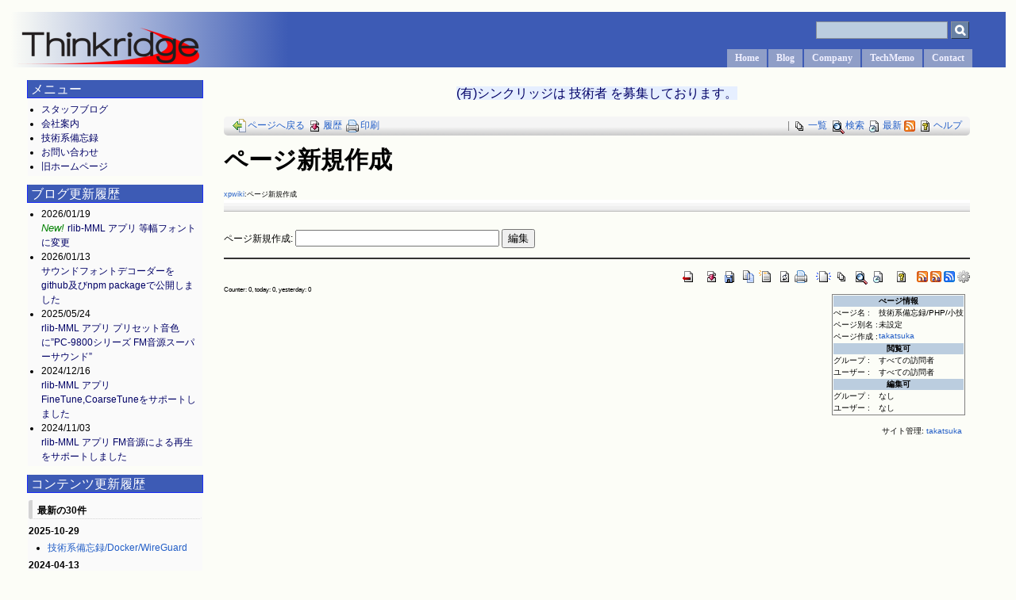

--- FILE ---
content_type: text/html; charset=UTF-8
request_url: https://thinkridge.com/modules/xpwiki/?plugin=newpage&refer=%E6%8A%80%E8%A1%93%E7%B3%BB%E5%82%99%E5%BF%98%E9%8C%B2%2FPHP%2F%E5%B0%8F%E6%8A%80
body_size: 27520
content:
<!DOCTYPE html>
<html xml:lang="ja" lang="ja">
<head>
<meta http-equiv="content-type" content="text/html; charset=UTF-8" />
<meta http-equiv="content-language" content="ja" />
<meta name="robots" content="index,follow" />
<meta name="keywords" content="ソフトウェア開発,ネットワーク構築,サーバー構築運営,WEBサイト開発,さいたま市,大宮" />
<meta name="description" content="シンクリッジは、ソウトウェア開発、ネットワーク構築、サーバー構築運営などの幅広い知識と技術力でお客様をサポートいたします。" />
<meta name="rating" content="general" />
<meta name="author" content="Thinkridge Co., Ltd." />
<meta name="copyright" content="1999–Present Thinkridge Co., Ltd." />
<meta name="generator" content="XOOPS" />
<title>シンクリッジ - ページ新規作成</title>
<link href="https://thinkridge.com/favicon.ico" rel="SHORTCUT ICON" />
<link rel="stylesheet" type="text/css" media="all" href="https://thinkridge.com/xoops.css" />
<link rel="stylesheet" type="text/css" media="all" href="https://thinkridge.com/themes/trblue/style.css" />
<link href="https://netdna.bootstrapcdn.com/font-awesome/4.0.3/css/font-awesome.min.css" rel="stylesheet">

<!-- RMV: added module header -->
<script type="text/javascript" src="//ajax.googleapis.com/ajax/libs/jquery/1.8/jquery.min.js"></script><script type="text/javascript" src="//ajax.googleapis.com/ajax/libs/jqueryui/1.8/jquery-ui.min.js"></script><link type="text/css" rel="stylesheet" href="//ajax.googleapis.com/ajax/libs/jqueryui/1.8/themes/smoothness/jquery-ui.css" />

<meta name="robots" content="NOINDEX,NOFOLLOW" />

<link rel="stylesheet" type="text/css" media="all" href="https://thinkridge.com/modules/xpwiki/skin/loader.php?skin=default&amp;charset=Shift_JIS&amp;pw=auto&amp;src=main.css" charset="Shift_JIS" />
<link rel="stylesheet" type="text/css" media="print"  href="https://thinkridge.com/modules/xpwiki/skin/loader.php?skin=default&amp;charset=Shift_JIS&amp;pw=auto&amp;media=print&amp;src=main.css" charset="Shift_JIS" />
<link rel="alternate" type="application/rss+xml" title="RSS of xpwiki" href="https://thinkridge.com/modules/xpwiki/?cmd=rss" />
<script type="text/javascript" src="https://thinkridge.com/modules/xpwiki/skin/loader.php?src=default.ja_utf8.js&amp;charset=UTF-8"></script>
<script type="text/javascript">XpWiki.SkinName["xpwiki"] = "default";</script>
<link rel="stylesheet" type="text/css" media="all" href="https://thinkridge.com/modules/xpwiki/skin/loader.php?charset=Shift_JIS&amp;skin=default&amp;b=1&amp;src=main.css" charset="Shift_JIS" />
<!-- XPressME added block header -->
	<!-- from bloginfo('stylesheet_url') -->
	<link rel="stylesheet" href="https://thinkridge.com/modules/xpress/wp-content/themes/xpress_default/style.css" type="text/css" media="screen" />
	<link rel="stylesheet" href="https://thinkridge.com/modules/xpress/wp-content/themes/xpress_default/blocks/block_style.css" type="text/css" media="screen" />
	<!-- from wp_head() -->
		<style type="text/css">.recentcomments a{display:inline !important;padding:0 !important;margin:0 !important;}</style>

	<!-- from wp_footer() -->
	
<!-- end of XPressME added block header -->

<script type="text/javascript">
<!--0
//--></script><script type="text/javascript" src="https://thinkridge.com/include/xoops.js"></script><script type="text/javascript"><!--
//-->
</script>
</head>

<body id="earthday-jp">
	<!-- ヘッダー -->
	<div id="header">

<!--
		<p align="left" ><font size="5" ><a href="https://thinkridge.com/">シンクリッジ</a></font></p>
		<font size="3" >Thinkridge Co., Ltd. ソフトウェア開発グループ</font>
-->
		<!--headerlogo-->
			<div style="position:absolute; top:20px; left:10px;">
				<a href="https://thinkridge.com"><img src="https://thinkridge.com/themes/trblue/images/thinkridge_logo.png"></a>
			</div>
		<!--/headerlogo-->

<div id="header_right">
	<ul>
		<li><a href="https://thinkridge.com/" title="ホーム">Home</a></li>
		<li><a href="https://thinkridge.com/modules/xpress/" title="スタッフブログ">Blog</a></li>
		<li ><a href="https://thinkridge.com/modules/xpwiki/?pgid=42" title="会社案内">Company</a></li>
		<li ><a href="https://thinkridge.com/modules/xpwiki/?pgid=46" title="技術系備忘録">TechMemo</a></li>
		<li><a href="https://thinkridge.com/modules/liaise/" title="お問い合わせ">Contact</a></li>
	</ul>
	<form id="search" method="get" action="https://thinkridge.com/search.php" title="検索">
<input name="HypEncHint" type="hidden" value="ぷ" />
		<div>
			<input type="hidden" name="action" value="results" />
			<input type="text" id="query" name="query" size="30" />
			<input class="fa fa-flag" type="submit" id="submit" name="searchSubmit" style="height:22px" value="&#xf002;" />
		</div>
	</form>
</div>



	</div>
	<!-- /ヘッダー -->

	<!-- ヘッダバー -->
	<div id="header_bar">
		<div id="header_user">
		</div>

	</div>

	<!-- ヘッダバー -->

	<!-- コンテナ -->
	<div id="container">

<table width="100%" border="0" cellpadding="0" cellspacing="0">
	 <!-- ヘッダ部分終わり -->
      <tr>

		<!-- leftcolumn -->
			        <td id="leftcolumn">
									<div class="blockTitle">メニュー</div>
					<div class="blockContent"><!-- START MODULE MENU LOOP -->
<ul>
	<li>
			<a class="menuMain" href="https://thinkridge.com/modules/xpress/" target="_self">スタッフブログ</a>
				</li>
	<li>
			<a class="menuMain" href="https://thinkridge.com/modules/xpwiki/?pgid=42" target="_self">会社案内</a>
				</li>
	<li>
			<a class="menuMain" href="https://thinkridge.com/modules/xpwiki/?pgid=46" target="_self">技術系備忘録</a>
				</li>
	<li>
			<a class="menuMain" href="https://thinkridge.com/modules/liaise/" target="_self">お問い合わせ</a>
				</li>
	<li>
			<a class="menuMain" href="https://www.thinkridge.com/modules/sitemap/" target="_self">旧ホームページ</a>
				</li>
</ul>
<!-- END MODULE MENU LOOP --></div>
									<div class="blockTitle">ブログ更新履歴</div>
					<div class="blockContent">
<div class="xpress_block">
	
	<div class="xpress_recent_post_list_block">
		<ul>
					<li>
			2026/01/19<br />
			<em style="color: green; font-size: small;">New! </em>
			<a href="https://thinkridge.com/modules/xpress/?p=414">rlib-MML アプリ 等幅フォントに変更</a><br />
<!--		<a href="https://thinkridge.com/modules/xpress/?author=1" title="takatsuka による投稿" rel="author">takatsuka</a><br /> -->
			</li>
					<li>
			2026/01/13<br />
			
			<a href="https://thinkridge.com/modules/xpress/?p=405">サウンドフォントデコーダーをgithub及びnpm packageで公開しました</a><br />
<!--		<a href="https://thinkridge.com/modules/xpress/?author=1" title="takatsuka による投稿" rel="author">takatsuka</a><br /> -->
			</li>
					<li>
			2025/05/24<br />
			
			<a href="https://thinkridge.com/modules/xpress/?p=387">rlib-MML アプリ プリセット音色に&#8221;PC-9800シリーズ FM音源スーパーサウンド&#8221;</a><br />
<!--		<a href="https://thinkridge.com/modules/xpress/?author=1" title="takatsuka による投稿" rel="author">takatsuka</a><br /> -->
			</li>
					<li>
			2024/12/16<br />
			
			<a href="https://thinkridge.com/modules/xpress/?p=373">rlib-MML アプリ FineTune,CoarseTuneをサポートしました</a><br />
<!--		<a href="https://thinkridge.com/modules/xpress/?author=1" title="takatsuka による投稿" rel="author">takatsuka</a><br /> -->
			</li>
					<li>
			2024/11/03<br />
			
			<a href="https://thinkridge.com/modules/xpress/?p=362">rlib-MML アプリ FM音源による再生をサポートしました</a><br />
<!--		<a href="https://thinkridge.com/modules/xpress/?author=1" title="takatsuka による投稿" rel="author">takatsuka</a><br /> -->
			</li>
				</ul>
	</div>
</div></div>
									<div class="blockTitle">コンテンツ更新履歴</div>
					<div class="blockContent"><div class="xpwiki_b_xpwiki xpwiki_b_xpwiki_default" style="width:100%;overflow:hidden;">
<div class="menuber"><h5>最新の30件</h5>
<div><strong>2025-10-29</strong>
<ul class="recent_list">
 <li><a href="https://thinkridge.com/modules/xpwiki/?pgid=113" title="技術系備忘録/Docker/WireGuard (86d)" class="pagelink">技術系備忘録&#8203;/Docker&#8203;/WireGuard</a></li>
</ul>
<strong>2024-04-13</strong>
<ul class="recent_list">
 <li><a href="https://thinkridge.com/modules/xpwiki/?pgid=112" title="技術系備忘録/Docker/Emscripten (650d)" class="pagelink">技術系備忘録&#8203;/Docker&#8203;/Emscripten</a></li>
</ul>
<strong>2022-10-24</strong>
<ul class="recent_list">
 <li><a href="https://thinkridge.com/modules/xpwiki/?pgid=111" title="技術系備忘録/Windows/接続されているモニタ以上の解像度でデスクトップ表示 (1187d)" class="pagelink">技術系備忘録&#8203;/Windows&#8203;/接続されているモニタ以上の解像度でデスクトップ表示</a></li>
</ul>
<strong>2021-10-14</strong>
<ul class="recent_list">
 <li><a href="https://thinkridge.com/modules/xpwiki/?pgid=110" title="技術系備忘録/C++/小技/無名関数の再帰をローテクで (1562d)" class="pagelink">技術系備忘録&#8203;/C++&#8203;/小技&#8203;/無名関数の再帰をローテクで</a></li>
</ul>
<strong>2021-08-10</strong>
<ul class="recent_list">
 <li><a href="https://thinkridge.com/modules/xpwiki/?pgid=109" title="技術系備忘録/C++/小技 (1628d)" class="pagelink">技術系備忘録&#8203;/C++&#8203;/小技</a></li>
</ul>
<strong>2021-08-08</strong>
<ul class="recent_list">
 <li><a href="https://thinkridge.com/modules/xpwiki/?pgid=108" title="技術系備忘録/C++/小技/型で条件分岐 (1629d)" class="pagelink">技術系備忘録&#8203;/C++&#8203;/小技&#8203;/型で条件分岐</a></li>
</ul>
<strong>2021-06-10</strong>
<ul class="recent_list">
 <li><a href="https://thinkridge.com/modules/xpwiki/?pgid=107" title="技術系備忘録/Docker/サーバー死活監視スクリプト (1688d)" class="pagelink">技術系備忘録&#8203;/Docker&#8203;/サーバー死活監視スクリプト</a></li>
</ul>
<strong>2021-03-29</strong>
<ul class="recent_list">
 <li><a href="https://thinkridge.com/modules/xpwiki/?pgid=90" title="技術系備忘録/C++/Boost/boost.formatを使った文字列フォーマット。printf系関数を置き換え (1761d)" class="pagelink">技術系備忘録&#8203;/C++&#8203;/Boost&#8203;/boost.formatを使った文字列フォーマット。printf系関数を置き換え</a></li>
</ul>
<strong>2020-10-21</strong>
<ul class="recent_list">
 <li><a href="https://thinkridge.com/modules/xpwiki/?pgid=106" title="技術系備忘録/VMware/Ubuntu8.10にVMwareServer1.0をインストール (1920d)" class="pagelink">技術系備忘録&#8203;/VMware&#8203;/Ubuntu8.10にVMwareServer1.0をインストール</a></li>
</ul>
<strong>2020-10-14</strong>
<ul class="recent_list">
 <li><a href="https://thinkridge.com/modules/xpwiki/?pgid=105" title="技術系備忘録/VMware (1927d)" class="pagelink">技術系備忘録&#8203;/VMware</a></li>
 <li><a href="https://thinkridge.com/modules/xpwiki/?pgid=104" title="技術系備忘録/VMware/CentOS7にVMwarePlayer12をインストール (1927d)" class="pagelink">技術系備忘録&#8203;/VMware&#8203;/CentOS7にVMwarePlayer12をインストール</a></li>
</ul>
<strong>2020-06-03</strong>
<ul class="recent_list">
 <li><a href="https://thinkridge.com/modules/xpwiki/?pgid=102" title="技術系備忘録/TypeScript/二分探索(binary search) (2061d)" class="pagelink">技術系備忘録&#8203;/TypeScript&#8203;/二分探索(binary search)</a></li>
</ul>
<strong>2020-06-01</strong>
<ul class="recent_list">
 <li><a href="https://thinkridge.com/modules/xpwiki/?pgid=101" title="技術系備忘録/Docker/SSLアクセラレータ＆リバースプロキシ (2062d)" class="pagelink">技術系備忘録&#8203;/Docker&#8203;/SSLアクセラレータ＆リバースプロキシ</a></li>
</ul>
<strong>2019-11-08</strong>
<ul class="recent_list">
 <li><a href="https://thinkridge.com/modules/xpwiki/?pgid=91" title="技術系備忘録/C++/OpenSSL/ビルド方法 (2269d)" class="pagelink">技術系備忘録&#8203;/C++&#8203;/OpenSSL&#8203;/ビルド方法</a></li>
</ul>
<strong>2019-11-04</strong>
<ul class="recent_list">
 <li><a href="https://thinkridge.com/modules/xpwiki/?pgid=100" title="技術系備忘録/C++/VisualStudio/MSBuild.exeのパスを解決して実行 (2272d)" class="pagelink">技術系備忘録&#8203;/C++&#8203;/VisualStudio&#8203;/MSBuild.exeのパスを解決して実行</a></li>
</ul>
<strong>2019-10-02</strong>
<ul class="recent_list">
 <li><a href="https://thinkridge.com/modules/xpwiki/?pgid=24" title="MenuBar (2305d)" class="pagelink">MenuBar</a></li>
</ul>
<strong>2019-09-05</strong>
<ul class="recent_list">
 <li><a href="https://thinkridge.com/modules/xpwiki/?pgid=99" title="技術系備忘録/Docker (2333d)" class="pagelink">技術系備忘録&#8203;/Docker</a></li>
</ul>
<strong>2019-09-04</strong>
<ul class="recent_list">
 <li><a href="https://thinkridge.com/modules/xpwiki/?pgid=98" title="技術系備忘録/Docker/LAMP環境構築 (2333d)" class="pagelink">技術系備忘録&#8203;/Docker&#8203;/LAMP環境構築</a></li>
</ul>
<strong>2019-07-16</strong>
<ul class="recent_list">
 <li><a href="https://thinkridge.com/modules/xpwiki/?pgid=97" title="会社案内/品質管理方針 (2383d)" class="pagelink">会社案内&#8203;/品質管理方針</a></li>
</ul>
<strong>2019-04-18</strong>
<ul class="recent_list">
 <li><a href="https://thinkridge.com/modules/xpwiki/?pgid=96" title="技術系備忘録/AWS/SoftEtherを使ってVPN接続 (2473d)" class="pagelink">技術系備忘録&#8203;/AWS&#8203;/SoftEtherを使ってVPN接続</a></li>
</ul>
<strong>2019-02-18</strong>
<ul class="recent_list">
 <li><a href="https://thinkridge.com/modules/xpwiki/?pgid=95" title="技術系備忘録/C++/小技/std.set map系の比較関数の新機能 (2532d)" class="pagelink">技術系備忘録&#8203;/C++&#8203;/小技&#8203;/std.set map系の比較関数の新機能</a></li>
</ul>
<strong>2018-05-25</strong>
<ul class="recent_list">
 <li><a href="https://thinkridge.com/modules/xpwiki/?pgid=94" title="技術系備忘録/データベース (2800d)" class="pagelink">技術系備忘録&#8203;/データベース</a></li>
 <li><a href="https://thinkridge.com/modules/xpwiki/?pgid=93" title="技術系備忘録/データベース/SQLite (2800d)" class="pagelink">技術系備忘録&#8203;/データベース&#8203;/SQLite</a></li>
 <li><a href="https://thinkridge.com/modules/xpwiki/?pgid=92" title="技術系備忘録/データベース/SQLite/WHERE IN で複数指定するクエリ (2800d)" class="pagelink">技術系備忘録&#8203;/データベース&#8203;/SQLite&#8203;/WHERE IN で複数指定するクエリ</a></li>
</ul>
<strong>2018-05-20</strong>
<ul class="recent_list">
 <li><a href="https://thinkridge.com/modules/xpwiki/?pgid=63" title="会社案内/求人情報 (2806d)" class="pagelink">会社案内&#8203;/求人情報</a></li>
</ul>
<strong>2018-01-11</strong>
<ul class="recent_list">
 <li><a href="https://thinkridge.com/modules/xpwiki/?pgid=89" title="技術系備忘録/AWS/EC2 AmazonLinuxにSWAPを設定 (2935d)" class="pagelink">技術系備忘録&#8203;/AWS&#8203;/EC2 AmazonLinuxにSWAPを設定</a></li>
 <li><a href="https://thinkridge.com/modules/xpwiki/?pgid=88" title="技術系備忘録/AWS (2935d)" class="pagelink">技術系備忘録&#8203;/AWS</a></li>
</ul>
<strong>2017-11-21</strong>
<ul class="recent_list">
 <li><a href="https://thinkridge.com/modules/xpwiki/?pgid=64" title="技術系備忘録/C++/Boost/インストール手順 (2985d)" class="pagelink">技術系備忘録&#8203;/C++&#8203;/Boost&#8203;/インストール手順</a></li>
</ul>
<strong>2017-10-25</strong>
<ul class="recent_list">
 <li><a href="https://thinkridge.com/modules/xpwiki/?pgid=87" title="技術系備忘録/C++/Boost (3013d)" class="pagelink">技術系備忘録&#8203;/C++&#8203;/Boost</a></li>
 <li><a href="https://thinkridge.com/modules/xpwiki/?pgid=86" title="技術系備忘録/C++/VisualStudio (3013d)" class="pagelink">技術系備忘録&#8203;/C++&#8203;/VisualStudio</a></li>
</ul>
</div>
</div>

</div></div>
									<div class="blockTitle">リンク</div>
					<div class="blockContent"><div class="blockContent">
	<div class="xpress_block">
		<ul>
			<li>
				<a href="https://rlib-mml.thinkridge.jp/"><strong>rlib-MML WebApp</strong></a>
			</li>
			MML (Music Macro Language) をコンパイルし、再生やファイル出力(MP4、標準MIDIファイル)をブラウザ上で行えます。
		</ul>
	</div>
</div>
<div class="blockContent">
	<div class="xpress_block">
		<ul>
			<li>
				<a href="https://tr9.sakura.ne.jp/magome/"><strong>Magome</strong></a>
			</li>
			クラウドベースのMIDIシーケンサ
			<br>音楽制作に興味のある方を対象に、スタンドアロンでも使え、ネットならではの面白さも兼ね備えた音楽制作アプリの提供を目指しています。
		</ul>
	</div>
</div>
</div>
									<div class="blockTitle">twitter</div>
					<div class="blockContent"><a class="twitter-timeline" data-lang="ja" data-width="220" data-height="500" data-theme="light" href="https://twitter.com/thinkridge">Tweets by thinkridge</a> <script async src="//platform.twitter.com/widgets.js" charset="utf-8"></script></div>
								</div>
	        </td>
				<!-- /leftcolumn -->

        <td id="centercolumn">

<!-- 求人 -->
<div Align="center">
	<font size="3">
		<span style="background-color:#e6efff;color:#000c75">
			<a href="https://thinkridge.com/modules/xpwiki/?pgid=63" target="_blank">(有)シンクリッジは 技術者 を募集しております。</a>
			<br><br>
		</span>
	</font>
</div>



          <!-- Display center blocks if any -->
                    <!-- End display center blocks -->
          <div id="content">
<div class="xpwiki_xpwiki xpwiki_xpwiki_default">

<div class="navigator" id="xpwiki_navigator">


<div class="header" id="xpwiki_header">

<div class="navigator_page">
<div class="navigator_wiki">
 |
 		     <span class="nowrap"><a href="https://thinkridge.com/modules/xpwiki/?cmd=list#xpwiki_header" title="全ページ一覧"><img src="https://thinkridge.com/modules/xpwiki/image/list.png" width="20" height="20" alt="全ページ一覧" title="全ページ一覧" />一覧</a></span>  <span class="nowrap"><a href="https://thinkridge.com/modules/xpwiki/?cmd=search#xpwiki_header" title="単語検索"><img src="https://thinkridge.com/modules/xpwiki/image/search.png" width="20" height="20" alt="単語検索" title="単語検索" />検索</a></span> <span class="nowrap"><a href="https://thinkridge.com/modules/xpwiki/?RecentChanges#xpwiki_header" title="最新ページの一覧"><img src="https://thinkridge.com/modules/xpwiki/image/recentchanges.png" width="20" height="20" alt="最新ページの一覧" title="最新ページの一覧" />最新</a></span> <span class="nowrap"><a href="https://thinkridge.com/modules/xpwiki/?cmd=rss" title="最新ページのRSS"><img src="https://thinkridge.com/modules/xpwiki/image/feed-rss.png" width="14" height="14" alt="最新ページのRSS" title="最新ページのRSS" /></a></span> <span class="nowrap"><a href="https://thinkridge.com/modules/xpwiki/?Help#xpwiki_header" title="ヘルプ"><img src="https://thinkridge.com/modules/xpwiki/image/help.png" width="20" height="20" alt="ヘルプ" title="ヘルプ" />ヘルプ</a></span></div><!--/navigator_wiki-->
 <span class="nowrap"><a href="https://thinkridge.com/modules/xpwiki/?pgid=67#xpwiki_header" title="ページへ戻る"><img src="https://thinkridge.com/modules/xpwiki/skin/loader.php?src=topage.gif" width="20" height="20" alt="ページへ戻る" title="ページへ戻る" />ページへ戻る</a></span>  				  <span class="nowrap"><a href="https://thinkridge.com/modules/xpwiki/?cmd=backup&amp;page=%E6%8A%80%E8%A1%93%E7%B3%BB%E5%82%99%E5%BF%98%E9%8C%B2%2FPHP%2F%E5%B0%8F%E6%8A%80&amp;action=diff#xpwiki_header" title="履歴"><img src="https://thinkridge.com/modules/xpwiki/image/diff.png" width="20" height="20" alt="履歴" title="履歴" />履歴</a></span>  
<!--description ignore-->

<!--/description ignore-->
  <span class="nowrap"><a href="https://thinkridge.com/modules/xpwiki/?plugin=newpage&amp;refer=%E6%8A%80%E8%A1%93%E7%B3%BB%E5%82%99%E5%BF%98%E9%8C%B2%2FPHP%2F%E5%B0%8F%E6%8A%80&amp;print=1" title="印刷に適した表示"><img src="https://thinkridge.com/modules/xpwiki/skin/loader.php?src=print.png" width="20" height="20" alt="印刷に適した表示" title="印刷に適した表示" />印刷</a></span></div><!--/navigator_page-->

<div class="navigator_info">
 <span id="xpwiki_fusenlist" style="display:none;"><span class="button"><!--FU--><!--SEN--></span></span>
</div><!--/navigator_info-->

<h1 class="title">ページ新規作成</h1>

<div class="navigator_path">

    <a href="https://thinkridge.com/modules/xpwiki/" title="FrontPage (7319d)" class="pagelink">xpwiki</a>:ページ新規作成 
</div><!--/navigator_path-->

</div><!--/header-->

<div class="navigator_hr">
	<hr />
</div>

</div><!--/navigator-->


<div class="body"><div id="xpwiki_body"><form action="https://thinkridge.com/modules/xpwiki/index.php" method="post">
<input name="HypEncHint" type="hidden" value="ぷ" />
<div><input type="hidden" name="encode_hint" value="ぷ" /></div>
 <div>
  <input type="hidden" name="plugin" value="newpage" />
  <input type="hidden" name="refer" value="技術系備忘録/PHP/小技" />
  <label for="_p_newpage_1">ページ新規作成: </label>
  <input type="text" value="" name="page" id="_p_newpage_1" value="" size="30" />
  <input type="submit" value="編集" />
 </div>
</form></div></div>





<hr class="full_hr" />
<!-- Toolbar -->
<div class="toolbar">

 <a href="https://thinkridge.com/modules/xpwiki/#xpwiki_header" ><img src="https://thinkridge.com/modules/xpwiki/image/top.png" width="20" height="20" alt="トップ" title="トップ" /></a>
 &nbsp;
  		  <a href="https://thinkridge.com/modules/xpwiki/?cmd=backup&amp;page=%E6%8A%80%E8%A1%93%E7%B3%BB%E5%82%99%E5%BF%98%E9%8C%B2%2FPHP%2F%E5%B0%8F%E6%8A%80&amp;action=diff#xpwiki_header" ><img src="https://thinkridge.com/modules/xpwiki/image/diff.png" width="20" height="20" alt="差分" title="差分" /></a>	<a href="https://thinkridge.com/modules/xpwiki/?cmd=backup&amp;page=%E6%8A%80%E8%A1%93%E7%B3%BB%E5%82%99%E5%BF%98%E9%8C%B2%2FPHP%2F%E5%B0%8F%E6%8A%80#xpwiki_header" ><img src="https://thinkridge.com/modules/xpwiki/image/backup.png" width="20" height="20" alt="バックアップ" title="バックアップ" /></a>		<a href="https://thinkridge.com/modules/xpwiki/?plugin=template&amp;refer=%E6%8A%80%E8%A1%93%E7%B3%BB%E5%82%99%E5%BF%98%E9%8C%B2%2FPHP%2F%E5%B0%8F%E6%8A%80#xpwiki_header" ><img src="https://thinkridge.com/modules/xpwiki/image/copy.png" width="20" height="20" alt="複製" title="複製" /></a>	<a href="https://thinkridge.com/modules/xpwiki/?plugin=rename&amp;refer=%E6%8A%80%E8%A1%93%E7%B3%BB%E5%82%99%E5%BF%98%E9%8C%B2%2FPHP%2F%E5%B0%8F%E6%8A%80#xpwiki_header" ><img src="https://thinkridge.com/modules/xpwiki/image/rename.png" width="20" height="20" alt="名前変更" title="名前変更" /></a> <a href="https://thinkridge.com/modules/xpwiki/?pgid=67" ><img src="https://thinkridge.com/modules/xpwiki/image/reload.png" width="20" height="20" alt="リロード" title="リロード" /></a><a href="https://thinkridge.com/modules/xpwiki/?plugin=newpage&amp;refer=%E6%8A%80%E8%A1%93%E7%B3%BB%E5%82%99%E5%BF%98%E9%8C%B2%2FPHP%2F%E5%B0%8F%E6%8A%80&amp;print=1" ><img src="https://thinkridge.com/modules/xpwiki/skin/loader.php?src=print.png" width="20" height="20" alt="印刷に適した表示" title="印刷に適した表示" /></a> &nbsp;
	<a href="https://thinkridge.com/modules/xpwiki/?plugin=newpage&amp;refer=%E6%8A%80%E8%A1%93%E7%B3%BB%E5%82%99%E5%BF%98%E9%8C%B2%2FPHP%2F%E5%B0%8F%E6%8A%80#xpwiki_header" ><img src="https://thinkridge.com/modules/xpwiki/image/new.png" width="20" height="20" alt="ページ新規作成" title="ページ新規作成" /></a> <a href="https://thinkridge.com/modules/xpwiki/?cmd=list#xpwiki_header" ><img src="https://thinkridge.com/modules/xpwiki/image/list.png" width="20" height="20" alt="全ページ一覧" title="全ページ一覧" /></a> <a href="https://thinkridge.com/modules/xpwiki/?cmd=search#xpwiki_header" ><img src="https://thinkridge.com/modules/xpwiki/image/search.png" width="20" height="20" alt="単語検索" title="単語検索" /></a> <a href="https://thinkridge.com/modules/xpwiki/?RecentChanges#xpwiki_header" ><img src="https://thinkridge.com/modules/xpwiki/image/recentchanges.png" width="20" height="20" alt="最新ページの一覧" title="最新ページの一覧" /></a> &nbsp; <a href="https://thinkridge.com/modules/xpwiki/?Help#xpwiki_header" ><img src="https://thinkridge.com/modules/xpwiki/image/help.png" width="20" height="20" alt="ヘルプ" title="ヘルプ" /></a> &nbsp; <a href="https://thinkridge.com/modules/xpwiki/?cmd=rss&amp;ver=1.0" ><img src="https://thinkridge.com/modules/xpwiki/image/feed-rss1.png" width="14" height="14" alt="最新ページのRSS 1.0" title="最新ページのRSS 1.0" /></a> <a href="https://thinkridge.com/modules/xpwiki/?cmd=rss&amp;ver=2.0" ><img src="https://thinkridge.com/modules/xpwiki/image/feed-rss2.png" width="14" height="14" alt="最新ページのRSS 2.0" title="最新ページのRSS 2.0" /></a> <a href="https://thinkridge.com/modules/xpwiki/?cmd=rss&amp;ver=atom" ><img src="https://thinkridge.com/modules/xpwiki/image/feed-atom.png" width="14" height="14" alt="最新ページのRSS Atom" title="最新ページのRSS Atom" /></a> <a href="http://xoops.hypweb.net/" class="ext_noicon"><img src="https://thinkridge.com/modules/xpwiki/skin/loader.php?src=cog.png" width="16" height="16" alt="Powered by xpWiki" title="Powered by xpWiki" /></a></div>

<table class="footer_pginfo">
<tr><th colspan="2">ぺージ情報</th></tr>
<tr><td>ぺージ名 :</td><td>技術系備忘録/PHP/小技</td></tr>
<tr><td>ページ別名 :</td><td>未設定</td></tr>
<tr><td>ページ作成 :</td><td><a href="https://thinkridge.com/userinfo.php?uid=1">takatsuka</a></td></tr>
<tr><th colspan="2">閲覧可</th></tr>
<tr><td>グループ :</td><td>すべての訪問者</td></tr>
<tr><td>ユーザー :</td><td>すべての訪問者</td></tr>
<tr><th colspan="2">編集可</th></tr>
<tr><td>グループ :</td><td>なし</td></tr>
<tr><td>ユーザー :</td><td>なし</td></tr>
</table>

<div class="counter">
Counter:   0,
today:     0,
yesterday: 0
</div>

<div class="footer">
 <p>サイト管理: <a href="https://thinkridge.com/">takatsuka</a></p>
</div>
</div>
</div>
        </td>
        		</tr>
            </tr>
          </table>
	</div>

	<div id="footer">
		<p align="right" style="line-height: 100%; word-spacing: 0; margin-top: 0; margin-bottom: 0"><font size="1" color="#C0C0C0">Copyright © 1999–Present Thinkridge Co., Ltd.</font></p>



	</div>

<script>
  (function(i,s,o,g,r,a,m){i['GoogleAnalyticsObject']=r;i[r]=i[r]||function(){
  (i[r].q=i[r].q||[]).push(arguments)},i[r].l=1*new Date();a=s.createElement(o),
  m=s.getElementsByTagName(o)[0];a.async=1;a.src=g;m.parentNode.insertBefore(a,m)
  })(window,document,'script','https://www.google-analytics.com/analytics.js','ga');

  ga('create', 'UA-53226965-1', 'auto');
  ga('send', 'pageview');

</script>

</body>
</html>

--- FILE ---
content_type: text/css
request_url: https://thinkridge.com/themes/trblue/style.css
body_size: 12350
content:
/* artnomad_mozilli.css*/

/* 全般 */
body {
	width: 98%;
	margin-top: 15px;
	margin-left: auto;
	margin-right: auto;
	background: #fcfdf7;
	font-size: 100%;
}
img {
	border: 0;
}

/* テーブル */
table {
	width: 100%;
	font-size: 100%;	/*font-size: 12px;*/
	background-color: transparent;
}

table td {
	font-size: 100%;
	padding: 1px;
	border-width: 0px;
	vertical-align: top;
	font-family: Verdana, Arial, Helvetica, sans-serif;	/*	font-family: 'Hiragino Kaku Gothic Pro', 'ＭＳ Ｐゴシック', Osaka,verdana, arial, sans-serif;*/
}
table#main {
	width: 80%;
}

/* Newbb Style */
.outer{
	border: 1px solid #3d5bb5;width:100%;
}
.head, tr.head td{
	background-color: #2f5376;
	font-weight: bold;
	color: #ffffff;
	padding: 3px;
}
.head a:link, .head a:active, .head a:visited{
	color: #ffffff;
}
.even{
	background-color: #e7eff5;
	vertical-align: top;
	padding: 3px;
}
.odd{
	background-color: #f3f7fa;
	vertical-align: top;
	padding: 3px;
}
tr.even td{
	background-color: #e7eff5;
	vertical-align: middle;
	padding: 3px;
}
tr.odd td{
	background-color: #f3f7fa;
	vertical-align: middle;
	padding: 3px;
}
.foot, tr.foot td{
	background-color: #447ba4;
	color: #ffffff;
	padding: 3px;
}
.foot a:link, .foot a:hover, .foot a:visited, .foot a:active{
	color: #ffffff;
}

/* 全般的なリンク */
a {
	background-color: transparent;
	color: #000066;
	text-decoration: none;
}
a:hover {
	color: #3366FF;
	text-decoration: underline;
}

/* リスト */
ul {
	margin: 2px;
	padding-left:1.2em;
/*	color: #0000AA;*/ /*color: #000066;	*/
/*	line-height: 150% */
}

/* ヘッダー */
#header {
	position: relative;
	height: 70px;
	margin: 0;
	padding: 0;
	background: #5d7bd5;													/*	Old browsers */
	background: -webkit-gradient(linear, 0 0, 350 0, from(#fcfdf7), to(#3d5bb5) );	/*	Chrome10-25,Safari5.1-6 */
}

#header a:link, #header a:hover, #header a:visited, #header a:active
{
	color: #f0f0ff;
}

#header h1 {
	position: absolute;
	top: 0;
	left: 0;
	height: 70px;
	margin: 0;
}
#header h1 a {
	display: block;
	width: 250px;
	height: 70px;
	margin: 0;
	padding: 0;
	text-indent: -1000em;
	text-decoration: none;
}
#header ul {
	position: absolute;
	width: auto;
	bottom: 0;
	right: 0;
	margin: 0;
	padding: 0 40px 0 0;
	list-style: none;
	font-size: 12px;
}
#header ul li.active a {
	background-position: 0% 0%;
	color: #002b55;
}
#header ul li.active:hover a {
	background-position: 0% 0%;
	color: #002b55;
}
#header ul li.active {
	background-position: 100% 0%;
}
#header ul li.active:hover {
	background-position: 100% 0%;
}
#header ul li:hover a { background-position: 0% -200px; }
#header ul li:hover { background-position: 100% -200px; }

/* 検索 */
#header form {
	position: absolute;
	top: 0;
	right: 0;
	padding: 12px 46px 0 0;
	margin: 0; 
	text-align: right;
	white-space: nowrap;
	vertical-align: middle;
	}
	#header form label {
	color: #fff;
	font-size: 90%;
	font-weight: bold;
	}
	#header form input { font-size: 90%; }
	#header form #submit {
	padding: 1px 4px;
	margin: 0 0 2px 0;
	border-right: 1px solid #273449;
	border-bottom: 1px solid #273449;
	border-top: 1px solid #888f99;
	border-left: 1px solid #888f99;
	background: #6982a5;
	color: #fff;
	font-size: 90%;
	font-weight: bold;
	}
	#header form #query {
	width: 160px;
	padding: 2px;
	border:	1px solid #888f99;
	background: #bbcddf;
	font-size: 90%;
	}
	#header form #query:hover, #header form #query:focus {
	background: #fff;
	}

/* ヘッダーバー */
	#header_bar {
	margin: 5px 30px;
	}
	#header_user {
	margin: 0;
	padding: 0;
	font-size: 10px;
	text-align: right;
	}

/* ヘッダ右 追加 */
#header_right {
	height: 70px;
	margin: 0;
	padding: 0;
} 
#header_right ul a {
	display: block;
	color: #000000;
	padding: 4px 4px 4px 10px;
	font-weight: bold;
	text-decoration: none;
}
#header_right li {
	float: left;
	background: #8f9ec7;
	padding: 0 6px 0 0;
	margin: 0 2px 0 0;
	list-style: none;
}
#header_right ul li.active {
	color: #000066;
	background: #fcfdf7;
}

/* コンテナ */
	#container {
	clear: both;
	margin: 0 20px;
	padding-top: 10px;
	}
	
/* フッター */
	#footer {
	clear: both;	
	margin: 45px 0 20px 0; 
	padding-top: 8px;
	border-top: 1px solid #999;
	text-align: center;
	color: #333; 
	font-size: 11px; 
	}

/* ニュースの枠 */
	.item { color: #666; }

/* ニュースのタイトルバー */
	.itemHead {
	padding: 3px;
	border-bottom: 1px solid #333;
	color: #000066;
	}

/* ニュースの投稿情報欄 */
	.itemInfo {
	padding: 3px;
	background-color: #fff;
	text-align: right;
	}

/* 最新ニュースのタイトル */
	.itemTitle {
	background-color: transparent;
	color: #000066;
	font-size: 130%;
	font-weight: bold;
	}
	.itemTitle a {
	background-color: transparent;
	color: #000066;
	}
	.itemTitle a:hover {
	background-color: transparent;
	color: #000066;
	}

/* 最新ニュースの投稿者 */
	.itemPoster { font-size: 80%; font-style: italic; }

/* 最新ニュースの投稿日 */
	.itemPostDate{ font-size: 80%; font-style: italic; }

/* 最新ニュースのステータス */
	.itemStats { font-size: 80%; font-style: italic; }

/* 最新ニュースのコンテンツ */
	.itemBody { padding-left: 5px; }
	.itemText {
	margin-top: 5px 0;
	line-height: 150%;
	font-size: 12px;
	}

/* 最新ニュースのフッター */
	.itemFoot {
	padding: 3px; 
	background-color: #fff; 
	text-align: left; 
	font-size: 11px;
	}
	.itemAdminLink { font-size: 100%; }
	.itemPermaLink { font-size: 100%; }

th {
	vertical-align: middle;
	background-color: #6982a5;
	color: #fff;
	font-family: Verdana, Arial, Helvetica, sans-serif;	/*font-family: 'Hiragino Kaku Gothic Pro', 'ＭＳ Ｐゴシック', Osaka,verdana, arial, sans-serif;*/
}

/* MultiMenu */
.menuMain {
	line-height: 150%; 
}

/* メインメニュー */
td#mainmenu a {
	display: block; 
	background: url(images/tri.gif) no-repeat left; 
	padding-left: 15px;
	background-color: #EF00FD;	/*background-color: #EFF6FD; */
	line-height: 100%; 
	color: #000066; 
	font-size: 12px; 
}
td#mainmenu a:hover {
	background-color: #baccde; 
	background: url(images/tri2.gif) left no-repeat;
	color: #333333; 
	text-decoration: none;
}
td#mainmenu a.menuTop { padding-left: 15px; }
td#mainmenu a.menuMain {
	padding-left: 15px;
	line-height: 220%;
}
td#mainmenu a.menuSub {
padding-left: 23px;
	background-color: #f500ff;	/*background-color: #f5fbff;*/
	text-decoration: none;
	color: #000066;
}
td#mainmenu a.menuSub:hover{
	padding-left: 23px; 
	color: #3366ff; 
}

/* ユーザーメニュー */
td#usermenu a {
	padding-bottom: 2px; 
	line-height: 100%; 
	background-color: #EFF6FD; 
	color: #002b55; 
	font-weight: normal;
	font-size: 12px;
	padding-left: 5px;
}
td#usermenu a:hover {
	background-color: #baccde;
	color: #3366ff;
}
td#usermenu a.highlight {
	background-color: #fcc;
}

/* --------------- 左コラム --------------- */
#leftcolumn {
	float: left;
	width: 224px;
	margin: 0;
	padding: 0;
	background: #fcfdf7;	/*background: #fff;	*/
}
#leftcolumn h2 {
	height: 18px;
	margin: 0;
	padding: 0px 0px  0px;	/*	padding: 8px 0 0 10px;*/
	background: #a800fc;
	color: #000;
	font-weight: bold;
	font-size: 100%;
	line-height: 100%;
}
#leftcolumn div.blockTitle {
	color: #FFFFFF;
	margin: 1px 1px 0px;
	padding: 4px 4px 2px;
	border-left: 1px solid #1c2df7;
	border-right: 1px solid #1c2df7;
	border-bottom: 1px solid #1c2df7;
	background: #3d5bb5;		/*タイトルの背景色*/
	font-size: 100%;
	line-height: 100%; 		/*line-height: 120%;	*/
}
#leftcolumn div.blockContent {
	margin: 1px 1px 10px 1px;
	padding: 1px 1px 1px 1px;
	border-top: 1px solid #fcfdf7;
	border-left: 1px solid #fcfdf7;
	border-right: 1px solid #fcfdf7;
	border-bottom: 1px solid #fcfdf7;
	background: #fafafa;
	font-size: 12px;	/*	font-size: 80%;*/
	line-height: 150%;	/*line-height: 120%;	*/
}

/* 中央コラム */
td#centercolumn {
	width : 100%;		/* 追加 takatsuka */
	padding: 8px 25px 0px 25px;
	font-size: 12px;
	color: #333333;
}
td#centercolumn th {
	background-color: #BBCDDF;
	color: #000000;
}
td#contents {
	width: 100%;
	background-color: transparent; 
}

/* 中央中コラム */
td#centerCcolumn div.blockTitle {
	padding: 2px; 
	margin: 0 0 5px 0; 
	border-bottom: 1px dashed #999;
	background-color: transparent; 
	color: #333; 
	font-weight: bold; 
	font-size: 13px; 
}
td#centerCcolumn div.blockContent {
	margin : 0 0 20px 0; 
	line-height: 150%;	/* line-height: 120%; */
}

/* 中央左コラム */
td#centerLcolumn {
	width: 50%; 
	padding-right: 8px;
}
td#centerLcolumn div.blockTitle {
	border: 1px solid #2f5376;
	background: #2f5376;

	padding: 2px 5px 2px 5px;	/*padding: 2px; */
/*	margin-bottom: 6px; */
	/*border-bottom: 1px dashed #7b8a9e;*/
	color: #FFF;	/*color: #333; */
	font-weight: bold; 
	/*font-size: 12px; */
}
td#centerLcolumn div.blockContent {
	margin: 0; 
	padding: 2px;
	line-height: 110%; 
}

/* 中央右コラム */
td#centerRcolumn {
	width: 50%; 
	padding-left: 8px;
}
td#centerRcolumn div.blockTitle {
	margin-bottom: 6px; 
	border-bottom: 1px dashed #7b8a9e;
	padding: 2px; 
	color: #333; 
	font-weight: bold; 
	font-size: 12px; 
}
td#centerRcolumn div.blockContent {
	margin: 0; 
	padding: 2px;
	line-height: 110%; 
}

/* 右コラム */
td#rightcolumn {
	padding: 0 8px;
	color: #333;
	font-size: 11px;
	min-width: 120px;
}
	td#rightcolumn a { color: #000066; }
	td#rightcolumn a:hover { color: #3366ff; }
td#rightcolumn th {
	vertical-align: bottom; 
	background-color: #6982a5; 
	color: #FFFFFF;
}
td#rightcolumn div.blockTitle {
	padding: 2px 3px; 
	background-color: #4f6c96;
	color: #fff; 
	font-weight: bold; 
	font-size: 11px; 
}
td#rightcolumn div.blockContent {
	margin-bottom: 8px; 
	padding: 8px 3px 3px 3px; 
	border: 1px solid #b0becc; 
	background-color: #fff;
	line-height: 110%; 
}

/* フォーラムなどの投稿情報欄 */
.head {
	height: 24px; 
	white-space: nowrap;
	background-color: #3d5ba5; 
	font-weight: bold; 
	color: #edf1f6; 
	line-height: 22px; 
	text-align: center; 
}

/* フォーラムなどの交互に色が変わる部分 */
	.even { background-color: #fafafa; padding: 5px; }
	.odd { background-color: #fcfcfc; padding: 5px; }

/* フォーラムなどのフッター */
	.foot { padding: 0px; font-weight: bold; }
	tr.even td { background-color: #fafafa; padding: 5px; }
	tr.odd td { background-color: #F5FBFF; padding: 5px; }

/* Xoopsメッセージ */
div.errorMsg {
	padding: 10px;
	border-top: 1px solid #ddddff; 
	border-left: 1px solid #ddddff; 
	border-right: 1px solid #aaa; 
	border-bottom: 1px solid #aaa; 
	background-color: #ffcccc; 
	text-align: center; 
	font-weight: bold; 
}
div.confirmMsg {
	padding: 10px;
	border-top: 1px solid #ddddff; 
	border-left: 1px solid #ddddff; 
	border-right: 1px solid #aaa; 
	border-bottom: 1px solid #aaa; 
	background-color: #ddffdf; 
	color: #136c99; 
	text-align: center; 
	font-weight: bold; 
}
div.resultMsg { 
	padding: 10px;
	border-top: 1px solid silver; 
	border-left: 1px solid silver; 
	border-right: 1px solid #666; 
	border-bottom: 1px solid #666; 
	background-color : #ccc; 
	color: #333; 
	text-align: center; 
	font-weight: bold; 
}

/* Xoopsコード */
div.xoopsCode {
	padding: 0px 6px 6px 6px;
	border: 1px inset #000080; 
	background: #fff; 
	font-family: Verdana, Arial, Helvetica, sans-serif;	/*font-family: "Courier New",Courier,monospace; */
}

/* 引用 */
div.xoopsQuote {
	padding: 0px 6px 6px 6px;
	border: 1px inset #000080; 
	background: #FFFFFF; 
	font-family: Verdana, Arial, Helvetica, sans-serif;	/*font-family: Osaka,Courier,monospace; */
}

/* コメント */
	.comTitle { margin-bottom: 2px; font-weight: bold; }
	.comText { padding: 2px; }
	.comUserStat {
	margin: 2px; 
	padding: 2px;
	border: 1px solid silver; 
	color: #2f5376; 
	font-weight:bold; 
	font-size: 10px;
	background-color: #fff; 
	}
	.comUserStatCaption { font-weight: normal; }
	.comUserStatus {
	margin: 10px 0 0 2px;
	color: #2f5376; 
	font-weight:bold; 
	font-size: 10px;
	}
	.comUserRank { margin: 2px; }
	.comUserRankText { font-size: 10px;font-weight:bold; }
	.comUserRankImg { border: 0; }
	.comUserName {}
	.comUserImg { margin: 2px; }
	.comDate { font-weight: normal; font-style: italic; font-size: smaller }
	.comDateCaption { font-weight: bold; font-style: normal; }

img { -ms-interpolation-mode: bicubic; }



/* xpress の pre (コードタグ) */
.xpress-post pre {
  background-color: #f5f5f5;
  border: 1px solid #e0e0ff;
  border-radius: 3px;
}



--- FILE ---
content_type: text/css; charset=Shift_JIS
request_url: https://thinkridge.com/modules/xpwiki/skin/loader.php?charset=Shift_JIS&skin=default&b=1&src=main.css
body_size: 4507
content:
@charset "Shift_JIS";

div.xpwiki_b_xpwiki {
	background-color:inherit;
	width:100%;
	-moz-box-sizing: border-box;
	-webkit-box-sizing: border-box;
	-o-box-sizing: border-box;
	-ms-box-sizing: border-box;
	box-sizing: border-box;
}

div.xpwiki_b_xpwiki h1,
div.xpwiki_b_xpwiki h2,
div.xpwiki_b_xpwiki h3,
div.xpwiki_b_xpwiki h4,
div.xpwiki_b_xpwiki h5,
div.xpwiki_b_xpwiki h6,
div.xpwiki_b_xpwiki pre,
div.xpwiki_b_xpwiki dl,
div.xpwiki_b_xpwiki p,
div.xpwiki_b_xpwiki div,
div.xpwiki_b_xpwiki blockquote { line-height:150%; }

div.xpwiki_b_xpwiki div,
div.xpwiki_b_xpwiki p {
	font-size: 100%;
	border: medium none;
	margin: 0;
	padding: 0;
}

div.xpwiki_b_xpwiki p {
	margin-top: 1em;
	margin-bottom: 1em;
}

div.xpwiki_b_xpwiki > p,
div.xpwiki_b_xpwiki div > p {
	margin-left: 1em;
}


div.xpwiki_b_xpwiki blockquote {
	border: 1px dotted gray;
	margin-left: 32px;
}

div.xpwiki_b_xpwiki .maxwidth_none img {
	max-width: none !important;
}

div.xpwiki_b_xpwiki .img_maxsize_none img {
	max-width: none !important;
	max-height: none !important;
}

/* for render mode on XOOPS */
div.xpwiki_b_xpwiki div.xoopsQuote blockquote {
	border: none;
	margin: 0;
	padding-left: 1em;
}

div.xpwiki_b_xpwiki div.xoopsQuote p {
	margin-left: 0;
	margin-bottom: 0;
}

div.xpwiki_b_xpwiki blockquote > p:first-child {
	margin-top: 0;
}

div.xpwiki_b_xpwiki div.paragraph {
	margin: 1em;
}

div.xpwiki_b_xpwiki table { 
	width: auto;
	border-collapse: separate;
	border-spacing: 1px;
}

div.xpwiki_b_xpwiki,
div.xpwiki_b_xpwiki td {
	color:black;
	/*background-color:white;*/
	font-size:100%;
	font-family:verdana, arial, helvetica, Sans-Serif;
}

div.xpwiki_b_xpwiki a:link {
	color:#215dc6;
	background-color:inherit;
	text-decoration:none;
	font-weight: inherit;
}

div.xpwiki_b_xpwiki a:active {
	color:#215dc6;
	background-color:#CCDDEE;
	text-decoration:none;
	font-weight: inherit;
}

div.xpwiki_b_xpwiki a:visited {
	color:#a63d21;
	background-color:inherit;
	text-decoration:none;
	font-weight: inherit;
}

div.xpwiki_b_xpwiki a:hover {
	color:#215dc6;
	background-color:#CCDDEE;
	text-decoration:underline;
	font-weight: inherit;
}

div.xpwiki_b_xpwiki a.ext {
	border-bottom: 1px blue dotted;
	background-image: url(./loader.php?src=ext.png);
	background-repeat: no-repeat;
	background-position: left 3px;
	padding-left: 12px;
}

div.xpwiki_b_xpwiki a.extWithFavicon {
	border-bottom: 1px blue dotted;
}

div.xpwiki_b_xpwiki a.pagelink {
	/*border-bottom: 1px silver dotted;*/
}
div.xpwiki_b_xpwiki a.pagelink_popup {
	/*border-bottom: 1px silver dotted;*/
	cursor: help;
}
div.xpwiki_b_xpwiki a.autolink {
	/*border-bottom: 1px silver dotted;*/
}
div.xpwiki_b_xpwiki a.autolink_popup {
	/*border-bottom: 1px silver dotted;*/
	cursor: help;
}

div.xpwiki_b_xpwiki a.ext_autolink {
	border-bottom: 1px silver dotted;
	color: inherit;
	font-weight: inherit;
}

div.xpwiki_b_xpwiki .nowrap {
	white-space: nowrap;
}

div.xpwiki_b_xpwiki div.level1 {}
div.xpwiki_b_xpwiki div.level2 {}
div.xpwiki_b_xpwiki div.level3 {
	padding-left: 1em;
}
div.xpwiki_b_xpwiki div.level4 {
	padding-left: 2em;
}
div.xpwiki_b_xpwiki div.level3 div.level4 {
	padding-left: 1em;
}
div.xpwiki_b_xpwiki div.level5 {
	padding-left: 3em;
}
div.xpwiki_b_xpwiki div.level3 div.level5 {
	padding-left: 2em;
}
div.xpwiki_b_xpwiki div.level4 div.level5 {
	padding-left: 1em;
}
div.xpwiki_b_xpwiki div.level6 {
	padding-left: 4em;
}
div.xpwiki_b_xpwiki div.level3 div.level6 {
	padding-left: 3em;
}
div.xpwiki_b_xpwiki div.level4 div.level6 {
	padding-left: 2em;
}
div.xpwiki_b_xpwiki div.level5 div.level6 {
	padding-left: 1em;
}

div.xpwiki_b_xpwiki_mobile div.level1 {}
div.xpwiki_b_xpwiki_mobile div.level2 {}
div.xpwiki_b_xpwiki_mobile div.level3 {
	padding-left: 0em;
}
div.xpwiki_b_xpwiki_mobile div.level4 {
	padding-left: .2em;
}
div.xpwiki_b_xpwiki_mobile div.level3 div.level4 {
	padding-left: 0em;
}
div.xpwiki_b_xpwiki_mobile div.level5 {
	padding-left: .4em;
}
div.xpwiki_b_xpwiki_mobile div.level3 div.level5 {
	padding-left: .2em;
}
div.xpwiki_b_xpwiki_mobile div.level4 div.level5 {
	padding-left: 0em;
}
div.xpwiki_b_xpwiki_mobile div.level6 {
	padding-left: .6em;
}
div.xpwiki_b_xpwiki_mobile div.level3 div.level6 {
	padding-left: .4em;
}
div.xpwiki_b_xpwiki_mobile div.level4 div.level6 {
	padding-left: 0em;
}
div.xpwiki_b_xpwiki_mobile div.level5 div.level6 {
	padding-left: 0em;
}

div.xpwiki_b_xpwiki .highlight {
	background-color: #ffe4e1;
}

div.xpwiki_b_xpwiki h1,
div.xpwiki_b_xpwiki h2 {
	font-family:verdana, arial, helvetica, Sans-Serif;
	color:inherit;
	/*background-color:lightgrey;*/
	background: #F5F5F5 url(./loader.php?src=shadow.png) repeat-x scroll center bottom;
	border-top:     none;
	border-bottom:  none;
	border-left:   20px solid lightgrey;
	border-right: none;
	-moz-border-radius: 10px;
	-webkit-border-radius: 10px;
	border-radius: 10px;
	padding: .3em .3em .5em .5em;
	margin:1em 0px 1.5em 0px;
	text-align: left;
	clear:none !important;
}
* html div.xpwiki_b_xpwiki h1,
* html div.xpwiki_b_xpwiki h2 {
	/* for < IE6 */
	background-image: url(./loader.php?src=shadow.gif);
}

div.xpwiki_b_xpwiki h3 {
	font-family:verdana, arial, helvetica, Sans-Serif;
	border-top:     none;
	border-bottom:  2px dotted lightgrey;
	border-left:   15px solid lightgrey;
	border-right: none;
	-moz-border-radius: 8px;
	-webkit-border-radius: 8px;
	border-radius: 8px;
	color:inherit;
	/*background-color:#FFFFFF;*/
	padding: .3em .3em .1em .5em;
	margin:1em 0px 1em 0px;
	text-align: left;
}
div.xpwiki_b_xpwiki h4 {
	font-family:verdana, arial, helvetica, Sans-Serif;
	border-top:     none;
	border-bottom:  1px dotted lightgrey;
	border-left:   10px solid lightgrey;
	-moz-border-radius: 5px;
	-webkit-border-radius: 5px;
	border-radius: 5px;
	color:inherit;
	/*background-color:#FFFFFF;*/
	padding: .3em .3em .1em .5em;
	margin:1em 0px 1em 0px;
	text-align: left;
}
div.xpwiki_b_xpwiki h5,
div.xpwiki_b_xpwiki h6 {
	font-size: 100%;
	font-family:verdana, arial, helvetica, Sans-Serif;
	color:inherit;
	/*background-color:#DDEEFF;*/
 	padding: .3em .3em .1em .5em;
	border-top:     none;
	border-bottom:  1px dotted lightgrey;
	border-left:   5px solid lightgrey;
	-moz-border-radius: 3px;
	-webkit-border-radius: 3px;
	border-radius: 3px;
 	margin:.5em 0px .5em 0px;
	text-align: left;
}

div.xpwiki_b_xpwiki h1.title {
	font-size: 30px;
	font-weight:bold;
	background-color:transparent;
	background-image: none;
	padding: 0px 0px 0px 0px;
	border: none;
	margin: 0px 0px 15px 0px;
}

div.xpwiki_b_xpwiki h1.none,
div.xpwiki_b_xpwiki h2.none,
div.xpwiki_b_xpwiki h3.none,
div.xpwiki_b_xpwiki h4.none,
div.xpwiki_b_xpwiki h5.none,
div.xpwiki_b_xpwiki h6.none {
	background: none;
	border: none;
	padding: 0;
	margin: 0;
}

div.xpwiki_b_xpwiki dl {
	margin-left:1em;
}

div.xpwiki_b_xpwiki dt {
	font-weight:bold;
	margin-top:1em;
	margin-bottom: 0.5em;
	margin-left: 0;
	padding-left: 1em;
}

div.xpwiki_b_xpwiki dd {
	margin-left: 0;
	padding-left: 2em;
}

div.xpwiki_b_xpwiki sub {
	vertical-align: text-bottom;
	font-size: 70%;
	line-height: 100%;
}

div.xpwiki_b_xpwiki sup {
	vertical-align: text-top;
	font-size: 70%;
	line-height: 100%;
}

/* contents */
div.xpwiki_b_xpwiki div.contents {
	float: right;
	width: 30%;
	font-size: 80%;
	border: none;
	margin: 0px 0px 5px 20px;
	padding: 5px;
	clear: both;
}
div.xpwiki_b_xpwiki_mobile div.contents {
	float: none;
	width: auto;
}
div.xpwiki_b_xpwiki div.contents span.toc_open,
div.xpwiki_b_xpwiki div.contents span.toc_close {
	border: 0.4em solid #F5F5F5;
	display: block;
	float: right;
	margin: 0.4em 3px 0 0;
}
div.xpwiki_b_xpwiki div.contents span.toc_open {
	border-top: 0.4em solid #0000CD;
	margin-top: 0.4em;
}
div.xpwiki_b_xpwiki div.contents span.toc_close {
	border-bottom: 0.4em solid #0000CD;
	margin-top: 0px;
}
div.xpwiki_b_xpwiki div.contents span.toc_open span,
div.xpwiki_b_xpwiki div.contents span.toc_close span {
	display: none;
}
div.xpwiki_b_xpwiki div.toc_header {
	font-size: 120%;
	font-weight: bold;
	background-color: #F5F5F5;
	border: gray 1px solid;
	padding: 2px 2px 2px 5px;
	-moz-border-radius: 5px 5px 0 0;
	-webkit-border-top-left-radius: 5px;
	-webkit-border-top-right-radius: 5px;
	border-top-left-radius: 5px;
	border-top-right-radius: 5px;
}
div.xpwiki_b_xpwiki div.toc_body {
	font-weight: normal;
	background-color: #FDFDFF;
	border: gray 1px solid;
	border-top: none;
	padding: 0.4em 0.2em 0 0.4em;
	-moz-border-radius: 0 0 5px 5px;
	-webkit-border-bottom-left-radius: 5px;
	-webkit-border-bottom-right-radius: 5px;
	border-bottom-left-radius: 5px;
	border-bottom-right-radius: 5px;
}
div.xpwiki_b_xpwiki div.contents ul,
div.xpwiki_b_xpwiki div.contents ol {
	margin-left: 0.5em;
	padding-left: 0.5em;
}

div.xpwiki_b_xpwiki div.contents ul.list1,
div.xpwiki_b_xpwiki div.contents ol.list1 {
	margin-top: 0;
	margin-bottom: 0;
}

body.popup_body_default div.xpwiki_b_xpwiki div.contents {
	min-width: 30%;
	width: auto;
}

/* Pre base */
div.xpwiki_b_xpwiki div.pre {
	width: auto;
	overflow: auto;
	margin: 10px;
}

div.xpwiki_b_xpwiki pre {
	border-top:#DDDDEE 1px solid;
	border-bottom:#888899 1px solid;
	border-left:#DDDDEE 1px solid;
	border-right:#888899 1px solid;
	padding:.5em;
	margin-left:1em;
	margin-right:2em;
	color:black;
	background-color:#F0F8FF;
	width: auto;

	white-space: -moz-pre-wrap; /* Mozilla */
	white-space: -pre-wrap;     /* Opera 4-6 */
	white-space: -o-pre-wrap;   /* Opera 7 */
	white-space: pre-wrap;      /* CSS3 */
	word-wrap: break-word;      /* IE 5.5+ */
}

/* For renderer on XOOPS */
div.xpwiki_b_xpwiki div.xoopsCode pre {
	border: none;
	padding: 0px;
	margin: 3px;
	color:black;
	background-color:transparent;

	white-space: -moz-pre-wrap; /* Mozilla */
	white-space: -pre-wrap;     /* Opera 4-6 */
	white-space: -o-pre-wrap;   /* Opera 7 */
	white-space: pre-wrap;      /* CSS3 */
	word-wrap: break-word;      /* IE 5.5+ */
}

div.xpwiki_b_xpwiki img {
	border:none;
	vertical-align:middle;
}

div.xpwiki_b_xpwiki form {
	margin-top: 10px;
	margin-bottom: 10px;
}

div.xpwiki_b_xpwiki form label {
	cursor: pointer;
}

div.xpwiki_b_xpwiki em { font-style:italic; }

div.xpwiki_b_xpwiki strong { font-weight:bold; }

div.xpwiki_b_xpwiki thead td.style_td,
div.xpwiki_b_xpwiki tfoot td.style_td {
	color:inherit;
	background-color:#D0D8E0;
}
div.xpwiki_b_xpwiki thead th.style_th,
div.xpwiki_b_xpwiki tfoot th.style_th {
	color:#000;
	background-color:#E0E8F0;
}
div.xpwiki_b_xpwiki .style_table {
	padding:0px;
	border:0px;
	margin: 10px auto;
	text-align:left;
	color:inherit;
	background-color:#ccd5dd;
}
div.xpwiki_b_xpwiki .style_th {
	padding:5px;
	margin:1px;
	text-align:center;
	color:inherit;
	background-color:#EEEEEE;
}
div.xpwiki_b_xpwiki .style_td {
	padding:5px;
	margin:1px;
	color:inherit;
	background-color:#FDFDFF;
}

div.xpwiki_b_xpwiki ul,
div.xpwiki_b_xpwiki ol {
	margin-left: 1em;
	padding-left: 1em;
	margin-top: 0;
	margin-bottom: 0;
	padding-top: 0;
	padding-bottom: 0;
	line-height:150%;

	list-style-type:inherit;
	list-style-position:outside;
	list-style-image:none;
	marker-offset:auto;
	color: inherit;
}

div.xpwiki_b_xpwiki ul.list1,
div.xpwiki_b_xpwiki ol.list1 {
	margin-top: 1em;
	margin-bottom: 1em;
	margin-left: 1.5em;
	padding-left: 1.5em;
}

div.xpwiki_b_xpwiki li {
	list-style-type:inherit;
	list-style-position:outside;
	list-style-image:none;
	marker-offset:auto;
	color: inherit;
	margin: 0.3em 0;
}

div.xpwiki_b_xpwiki li.list_none {
	list-style: none none inside !important;
	margin: 0px !important;
	padding: 0px !important;
	display: inline;
	/*height: 0px;
	width: 0px;*/
}

div.xpwiki_b_xpwiki ul.list1 li { list-style-type:disc; }
div.xpwiki_b_xpwiki ol.list1 li { list-style-type:decimal; }

div.xpwiki_b_xpwiki ul.list2 li { list-style-type:circle; }
div.xpwiki_b_xpwiki ol.list2 li { list-style-type:lower-roman; }

div.xpwiki_b_xpwiki ul.list3 li { list-style-type:square; }
div.xpwiki_b_xpwiki ol.list3 li { list-style-type:lower-alpha; }

div.xpwiki_b_xpwiki ul.list4 li { list-style-type:disc; }
div.xpwiki_b_xpwiki ol.list4 li { list-style-type:decimal; }

div.xpwiki_b_xpwiki ul.list5 li { list-style-type:circle; }
div.xpwiki_b_xpwiki ol.list5 li { list-style-type:lower-roman; }

div.xpwiki_b_xpwiki ul.list6 li { list-style-type:square; }
div.xpwiki_b_xpwiki ol.list6 li { list-style-type:lower-alpha; }

div.xpwiki_b_xpwiki ul.list7 li { list-style-type:disc; }
div.xpwiki_b_xpwiki ol.list7 li { list-style-type:decimal; }

div.xpwiki_b_xpwiki ul.list8 li { list-style-type:circle; }
div.xpwiki_b_xpwiki ol.list8 li { list-style-type:lower-roman; }

div.xpwiki_b_xpwiki ul.list9 li { list-style-type:square; }
div.xpwiki_b_xpwiki ol.list9 li { list-style-type:lower-alpha; }

div.xpwiki_b_xpwiki li.pcmt {
	list-style-type: none !important;
}

div.xpwiki_b_xpwiki div.ie5 { text-align:center; }

div.xpwiki_b_xpwiki span.noexists {
	color:inherit;
	background-color:#FFFACC;
}

div.xpwiki_b_xpwiki .small { font-size:80%; }

div.xpwiki_b_xpwiki .modest {
	font-size: 7pt;
	color: gray;
}

div.xpwiki_b_xpwiki .super_index {
	color:#DD3333;
	background-color:inherit;
	font-weight:bold;
	font-size:60%;
	vertical-align:super;
}

div.xpwiki_b_xpwiki a.note_super {
	color:#DD3333;
	background-color:inherit;
	font-weight:bold;
	font-size:60%;
	vertical-align:super;
}

div.xpwiki_b_xpwiki div.jumpmenu {
	font-size: 60%;
	float: right;
}

div.xpwiki_b_xpwiki hr.full_hr {
	border-style:ridge;
	border-color:#333333;
	border-width:1px 0px;
	margin-bottom: 1em;
    margin-top: 1em;
}
div.xpwiki_b_xpwiki hr.note_hr {
	/*width:90%;
	text-align:center;*/
	margin:1em auto 0em auto;
	border-width: 1px 0px 0px 0px;
	border-style: dotted;
	border-color: #333333;
	height: 1px;
}

div.xpwiki_b_xpwiki span.size1 {
	font-size:xx-small;
	line-height:150%;
	text-indent:0px;
	display:inline;
}
div.xpwiki_b_xpwiki span.size2 {
	font-size:x-small;
	line-height:150%;
	text-indent:0px;
	display:inline;
}
div.xpwiki_b_xpwiki span.size3 {
	font-size:small;
	line-height:150%;
	text-indent:0px;
	display:inline;
}
div.xpwiki_b_xpwiki span.size4 {
	font-size:medium;
	line-height:150%;
	text-indent:0px;
	display:inline;
}
div.xpwiki_b_xpwiki span.size5 {
	font-size:large;
	line-height:150%;
	text-indent:0px;
	display:inline;
}
div.xpwiki_b_xpwiki span.size6 {
	font-size:x-large;
	line-height:150%;
	text-indent:0px;
	display:inline;
}
div.xpwiki_b_xpwiki span.size7 {
	font-size:xx-large;
	line-height:150%;
	text-indent:0px;
	display:inline;
}

div.xpwiki_b_xpwiki div.commentbody {
	margin-left:30px;
	margin-right:10px;
}

div.xpwiki_b_xpwiki div.commentbody h2 {
	font-size: 13pt;
	border-top:     0px solid lightgrey;
	border-bottom:  2px dotted lightgrey;
	border-left:   15px solid lightgrey;
	border-right: none;
	background-image: none;
	background-color: transparent;
	-moz-border-radius: 8px;
	-webkit-border-radius: 8px;
	border-radius: 8px;
	padding: .3em .3em .1em .5em;
	margin:0px 0px .5em 0px;
}

div.xpwiki_b_xpwiki div.commentbody textarea {
	height: 7em;
	line-height: 1.5;
}

div.xpwiki_b_xpwiki div.system_notification {
	margin-left:30px;
	margin-right:10px;
}

div.xpwiki_b_xpwiki div.system_notification h4 {
	/*
	background-color: transparent;
	border: none;
	*/
}

div.system_notification table {
	width: auto;
	margin-left: auto;
	margin-right: auto;
}

/* html.php/catbody() */
div.xpwiki_b_xpwiki strong.word0 {
	background-color:#FFFFB3;
	color:black;
}
div.xpwiki_b_xpwiki strong.word1 {
	background-color:#D1FFB3;
	color:black;
}
div.xpwiki_b_xpwiki strong.word2 {
	background-color:#B3FFC2;
	color:black;
}
div.xpwiki_b_xpwiki strong.word3 {
	background-color:#B3FFF0;
	color:black;
}
div.xpwiki_b_xpwiki strong.word4 {
	background-color:#B3E1FF;
	color:black;
}
div.xpwiki_b_xpwiki strong.word5 {
	background-color:#B3B3FF;
	color:black;
}
div.xpwiki_b_xpwiki strong.word6 {
	background-color:#E1B3FF;
	color:black;
}
div.xpwiki_b_xpwiki strong.word7 {
	background-color:#FFB3F0;
	color:black;
}
div.xpwiki_b_xpwiki strong.word8 {
	background-color:#FFB3C2;
	color:black;
}
div.xpwiki_b_xpwiki strong.word9 {
	background-color:#FFD1B3;
	color:black;
}
div.xpwiki_b_xpwiki div.commentbody table {
	width: 100%;
}
div.xpwiki_b_xpwiki div.context {
	background-color: #FFFFEE;
	border: 1px dotted blue;
	font-size: 90%;
	margin: 5px 5px 5px 25px;
	padding: 3px 10px;
	text-align: left;
}

/* html.php/edit_form() */
div.xpwiki_b_xpwiki .edit_form {
	clear: both;
	/*overflow-y: auto;*/
}
div.xpwiki_b_xpwiki .edit_form textarea {
	font-size: 100%;
	width: 98%;
	max-height: 350px;
	margin: 0px;
	padding: 0px;
	line-height: 1.5;
}
div.xpwiki_b_xpwiki .edit_form_ajax {
	border: 1px gray solid;
	padding: 5px;
	overflow-y: auto;
}
div.xpwiki_b_xpwiki .edit_form_ajax textarea {
	font-size: 100%;
	width: 98%;
	max-height: 250px;
	margin: 0px;
	padding: 0px;
	line-height: 1.5;
}
div.xpwiki_b_xpwiki div.edit_form_cancel {
	float: left;
}
div.xpwiki_b_xpwiki span.edit_form_title {
	font-weight: bold;
}
div.xpwiki_b_xpwiki span.edit_form_note {
	font-weight: normal;
}
/* pukiwiki.skin.php */
div.xpwiki_b_xpwiki div.header {
	font-weight: normal;
	padding:0px;
	margin:0px;
	background-color: transparent;
}
div.xpwiki_b_xpwiki div.header a {
	font-weight: normal;
}

div.xpwiki_b_xpwiki div.navigator {
	clear:both;
	padding:0px 0px 0px 0px;
	margin:0px;
	font-size:90%;
}

div.xpwiki_b_xpwiki div.navigator_wiki {
	width: auto;
	float: right;
	/*padding-top: 15px;*/
	padding-left: 1em;
}

div.xpwiki_b_xpwiki div.navigator_page {
	text-align: left;
	font-size: 12px;
	color: gray;
	background: #F5F5F5 url(./loader.php?src=shadow.png) repeat-x scroll center bottom;
	padding: 2px 10px;
	margin: 0 0 8px 0;
	-moz-border-radius: 5px;
	-webkit-border-radius: 5px;
	border-radius: 5px;
}
* html div.xpwiki_b_xpwiki div.navigator_page {
	/* for < IE6 */
	background-image: url(./loader.php?src=shadow.gif);
}

div.xpwiki_b_xpwiki div.navigator_page a {
	background-color: transparent;
}

div.xpwiki_b_xpwiki div.navigator_page span.noexists {
	background-color: transparent;
}

div.xpwiki_b_xpwiki div.navigator_path {
	font-size: 85%;
}

div.xpwiki_b_xpwiki div.navigator_info {
	float: right;
	text-align: right;
	margin-bottom: 10px;
}

div.xpwiki_b_xpwiki div.navigator_hr {
	clear: both;
	margin: 0 0 2em 0;
	height: 15px;
	background: #FFF url(./loader.php?src=buttonbg.gif) repeat-x scroll center bottom;
	overflow: hidden;
}

div.xpwiki_b_xpwiki div.navigator_hr hr {
	position: relative;
	top: 7px;
	border: none;
	height: 0;
	margin: 0;
	padding: 0;
	color: transparent;
}

div.xpwiki_b_xpwiki span.button {
	color: black;
	font-size: 10pt;
	font-weight: normal;
	line-height: 2.0;
	margin-top: 2px;
	margin-right: 1px;
	padding: 1px 5px;
	border: 1px solid gray;
	cursor: pointer;
	white-space: nowrap;
	background: #F5F5F5 url(./loader.php?src=buttonbg.gif) repeat-x scroll center bottom;
	-moz-border-radius: 4px;
	-webkit-border-radius: 4px;
	border-radius: 4px;
}
div.xpwiki_b_xpwiki span.button:hover {
	padding: 0px 4px;
	border: 2px solid orange;
	border-top-color: gold;
	border-left-color: gold;
}
div.xpwiki_b_xpwiki span.button a {
	color: black;
	font-weight: normal;
	background-color: transparent;
}
div.xpwiki_b_xpwiki_mobile span.button {
	padding: 5px 10px;
}
div.xpwiki_b_xpwiki_mobile span.button:hover {
	padding: 4px 9px;
}

div.xpwiki_b_xpwiki td.menubar {
	width:10em;
	vertical-align:top;
}

div.xpwiki_b_xpwiki div.menubar {
	/*width:9em;*/
	padding:0px;
	margin:4px;
	word-break:break-all;
	font-size:90%;
	overflow:hidden;
}

div.xpwiki_b_xpwiki div.menubar ul {
	margin:0px 0px 0px .5em;
	padding:0px 0px 0px .5em;
}

div.xpwiki_b_xpwiki div.menubar ul li { line-height:110%; }

div.xpwiki_b_xpwiki div.menubar h4 { font-size:110%; }

div.xpwiki_b_xpwiki div.body {
	padding:0px;
	margin:0px 0px 0px 0px;
}

div.xpwiki_b_xpwiki div.footnotes {
	clear:both;
	padding:0px;
	margin:0px;
}

div.xpwiki_b_xpwiki div.footnote_category {
	margin-top: 0.5em;
	margin-bottom: 0.3em;
	font-size: 85%;
}

div.xpwiki_b_xpwiki div.footnote_category_nobr {
	display: inline;
	width: auto;
	margin-top: 0;
	margin-bottom: 0;
	margin-left: 1em;
	margin-right: 0.5em;
}

div.xpwiki_b_xpwiki div.attach {
	clear:both;
	padding:0px;
	margin:0px;
	font-size:90%;
}

div.xpwiki_b_xpwiki div.toolbar {
	clear:both;
	padding:0px;
	margin:0px;
	text-align:right;
}

div.xpwiki_b_xpwiki div.lastmodified {
	font-size:80%;
	padding:0px;
	margin:0px;
}

div.xpwiki_b_xpwiki div.related {
	font-size:80%;
	padding:0px;
	margin:16px 0px 0px 0px;
}

div.xpwiki_b_xpwiki div.footer {
	text-align: right;
	font-size: x-small;
	padding:0px;
	margin:10px 10px 0px 0px;
	clear: both;
}

div.xpwiki_b_xpwiki table.footer_pginfo {
	border: 1px solid gray;
	width: auto;
	max-width: 50%;
	margin: 1em 0.5em 1em 1em;
	float: right;
}

div.xpwiki_b_xpwiki table.footer_pginfo th,
div.xpwiki_b_xpwiki table.footer_pginfo td {
	font-size: x-small;
	padding: 0;
}

div.xpwiki_b_xpwiki div.banner {
	float:right;
	margin-top:24px;
}

div.xpwiki_b_xpwiki div.preview {
	color:inherit;
	background-color:#F5F8FF;
	overflow: auto;
	max-height: 300px;
}

div.xpwiki_b_xpwiki div.ajax_preview {
	overflow: auto;
	max-height: 250px;
	border: 1px gray solid;
}

div.xpwiki_b_xpwiki img.logo {
	float:left;
	margin-right:20px;
}

/* common */
div.xpwiki_b_xpwiki .float_left {
	display: block;
	float: left;
}

div.xpwiki_b_xpwiki .float_right {
	display: block;
	float: right;
}

div.xpwiki_b_xpwiki .block_left {
	display: block;
	margin-right: auto !important;
}

div.xpwiki_b_xpwiki .block_center {
	display: block;
	margin-left: auto !important;
	margin-right: auto !important;
}

div.xpwiki_b_xpwiki .block_right {
	display: block;
	margin-left: auto !important;
}

div.xpwiki_b_xpwiki .margin_0 {
	margin: 0;
}

div.xpwiki_b_xpwiki .margin_5 {
	margin: 5px;
}

div.xpwiki_b_xpwiki .margin_10 {
	margin: 10px;
}

div.xpwiki_b_xpwiki .margin_15 {
	margin: 15px;
}

div.xpwiki_b_xpwiki .margin_20 {
	margin: 20px;
}

/* aname.inc.php */
div.xpwiki_b_xpwiki .anchor {}
div.xpwiki_b_xpwiki .anchor_super {
	font-size:xx-small;
	vertical-align:super;
}

/* backup.inc.php */
div.xpwiki_b_xpwiki ul li.edit_summary {
	list-style-type: none;
	margin: 0;
	color: green;
}

/* br.inc.php */
div.xpwiki_b_xpwiki br.spacer {}

/* calendar_viewer.inc.php */
div.xpwiki_b_xpwiki div.calendar_viewer {
	color:inherit;
	background-color:inherit;
	margin-top:20px;
	margin-bottom:10px;
	padding-bottom:10px;
}
div.xpwiki_b_xpwiki span.calendar_viewer_left {
	color:inherit;
	background-color:inherit;
	float:left;
}
div.xpwiki_b_xpwiki span.calendar_viewer_right {
	color:inherit;
	background-color:inherit;
	float:right;
}

/* clear.inc.php */
div.xpwiki_b_xpwiki .clear {
	margin:0px;
	clear:both;
}
div.xpwiki_b_xpwiki .clear_left {
	margin:0px;
	clear:left;
}
div.xpwiki_b_xpwiki .clear_right {
	margin:0px;
	clear:right;
}

/* counter.inc.php */
div.xpwiki_b_xpwiki div.counter { font-size:70%; }

/* diff.inc.php */
div.xpwiki_b_xpwiki span.diff_added {
	color:blue;
	background-color:inherit;
}

div.xpwiki_b_xpwiki span.diff_removed {
	color:red;
	background-color:inherit;
}

/* hr.inc.php */
div.xpwiki_b_xpwiki hr.short_line {
	text-align:center;
	width:80%;
	border-style:solid;
	border-color:#333333;
	border-width:1px 0px;
}

/* include.inc.php */
div.xpwiki_b_xpwiki h5.side_label { text-align:center; }

/* navi.inc.php */
div.xpwiki_b_xpwiki ul.navi {
	margin:0px;
	padding:0px;
	text-align:center;
}
div.xpwiki_b_xpwiki li.navi_none {
	display:inline;
	float:none;
}
div.xpwiki_b_xpwiki li.navi_left {
	display:inline;
	float:left;
	text-align:left;
}
div.xpwiki_b_xpwiki li.navi_left a:first-child {
	background: url("loader.php?src=navi_prev.png") no-repeat scroll top left transparent;
	display: inline-block;
	height: 24px;
	padding-left: 34px;
	padding-top: 10px;
	vertical-align: middle;
}
div.xpwiki_b_xpwiki li.navi_right {
	display:inline;
	float:right;
	text-align:right;
}
div.xpwiki_b_xpwiki li.navi_right a:first-child {
	background: url("loader.php?src=navi_next.png") no-repeat scroll top right transparent;
	display: inline-block;
	height: 24px;
	padding-right: 34px;
	padding-top: 10px;
	vertical-align: middle;
}

/* new.inc.php */
div.xpwiki_b_xpwiki span.comment_date { font-size:x-small; }
div.xpwiki_b_xpwiki span.new1 {
	color:red;
	background-color:transparent;
	font-size:x-small;
}
div.xpwiki_b_xpwiki span.new5 {
	color:green;
	background-color:transparent;
	font-size:xx-small;
}

/* popular.inc.php */
div.xpwiki_b_xpwiki span.counter { font-size:70%; }
div.xpwiki_b_xpwiki ul.popular_list {
/*
	padding:0px;
	border:0px;
	margin:0px 0px 0px 1em;
	word-wrap:break-word;
	word-break:break-all;
*/
}

/* recent.inc.php,showrss.inc.php */
div.xpwiki_b_xpwiki ul.recent_list {
/*
	padding:0px;
	border:0px;
	margin:0px 0px 0px 1em;
	word-wrap:break-word;
	word-break:break-all;
*/
}

/* ref.inc.php */
div.xpwiki_b_xpwiki .img_margin {
	margin: 10px;
}

div.xpwiki_b_xpwiki_mobile img.img_margin {
	height: auto;
}

div.xpwiki_b_xpwiki div.ref_use_caption {
	margin-bottom: 0px;
}

div.xpwiki_b_xpwiki div.ref_caption {
	text-align:center;
	margin-bottom: 10px;
	margin-left: 20px;
	margin-right: 20px;
}

div.xpwiki_b_xpwiki span.ref_caption {
	text-align: center;
	display: inline-block;
	margin-left: auto;
	margin-right: auto;
}

div.xpwiki_b_xpwiki span.ref_block {
	text-align: center;
	display: inline-block;
	width: auto;
	margin-bottom: 10px;
}

div.xpwiki_b_xpwiki span.ref_use_caption {
	text-align: center;
	display: inline-block;
	width: auto;
	margin-bottom: 10px;
}


/* ruby.inc.php */
div.xpwiki_b_xpwiki rt, div.xpwiki_b_xpwiki rp {
	font-size: 65%;
	font-weight: normal;
}

/* vote.inc.php */
div.xpwiki_b_xpwiki td.vote_label {
	color:inherit;
	background-color:#FFCCCC;
}
div.xpwiki_b_xpwiki td.vote_td1 {
	color:inherit;
	background-color:#DDE5FF;
}
div.xpwiki_b_xpwiki td.vote_td2 {
	color:inherit;
	background-color:#EEF5FF;
}



--- FILE ---
content_type: text/css
request_url: https://thinkridge.com/modules/xpress/wp-content/themes/xpress_default/style.css
body_size: 15266
content:
/*
Theme Name: XPressME Default Themes
Theme URI: http://trac.xpressme.info/XPressME
Description: The theme for XPressME series
Version: 1.6
Author: toemon
Author URI: http://www.toemon.com/
Tags: none color, xpressme default, variable width, two columns, widgets

*/

#xpress_page {
	padding: 0;
	width: 100%;
	margin: 0;
	text-align:left;
	}
	
#xpress_page .clear {
	clear: both;
}

#xpress_page h1 {
	padding-top: 20px;
	margin: 0 0 5px;
	font-size: 18px;
	}
	
#xpress_page h2 {
	font-size: 16px;
	}

#xpress_page h3 {
	padding: 0;
	margin: 0;
	}
	
#xpress_page h3 {
	font-size: 14px;
	}
	
#xpress_page small {
	font-family: Arial, Helvetica, Sans-Serif;
	color: #777;
	font-size: 0.8em;
	line-height: 1.5em;
	}
	
#xpress_page code {
	font-size: 1.1em;
	}

#xpress_page select {
	width: 130px;
	}

#xpress_page .hidden {
	display: none;
	}


#xpress_page a img {
	border: none;
	}
	
#xpress_page .center {
	text-align: center;
	}


#xpress_wrap {
	clear: both;
	float: left;
	width: 100%;
	margin-right: -205px;
	}
	
#xpress_content {
	font-size: 1.0em;
	padding: 0px;
	line-height: 150%;		/*�ǉ� takatsuka*/
	}
	
#xpress_content.narrowcolumn {
	margin-right: 200px;
	}


/* Begin Header Menu */

#xpress-header-bar {
	clear: both;
}
#xpress-header-bar-top {
	margin-bottom: 0px;
	}
#xpress-header-bar-top img{
	vertical-align: top;
}
#xpress-header-bar #xpress-header-bar-top .xpress-header-title {
	font-size: 24px;
	float: left;
}
#xpress-header-bar #xpress-header-bar-top .xpress-description {
	clear: both;
	font-weight: bold;
	font-size: 12px;
	padding-top: 8px;
	padding-left: 40px;

}

#xpress-header-bar .xpress-conditional-title {
	font-weight: bold;
	font-size: 12px;
	padding-top: 14px;
	padding-left: 40px;
}

#xpress-header-bar .xpress-operation-link {
	font-size: 12px;
	text-align: right;
}
/* End Header Menu */


/* Begin Border line */
.xpress-border {
	clear: both;
	display: block;
	}
/* End Border lin */


/* Begin Navi */
.xpress-navi-bar {
	clear: both;
	display: block;
	}
	
.xpress_pagenavi {
	display: block;
	margin: 0 auto;
	padding: 5px 0;
	text-align: right;
}
/* End Navi */


/* Begin Post */
.xpress-post {
	width: 100%;
	margin: 0px;
	padding-top:20px;
	clear: both;
	}
.xpress-post h2 {
	margin: 0;
	}
.xpress-post hr {
	display: block;
	}
	
.xpress-post .xpress-post-header{
	text-align: left;
	font-size: 0.8em;

	}
.xpress-post-title h2{
	margin: 0;
	color: #4478B0;
	text-shadow: 2px 2px 3px #AAAAAA;
	font-size: 16px;
	font-weight: bold;
}

.xpress-post .xpress-post-entry {
	clear: both;
	padding-left: 20px;

}

.xpress-post .xpress-link-pages {
	padding-top:10px;
	clear: both;
	text-align: center;
}

.xpress-post .xpress-post-footer{
	text-align: right;
	font-size: 0.8em;
	margin-bottom: 10px;
}
a.more-link {
	font-size: 12px;
	margin: 0;
	padding: 0;
	color: #E98838;
	text-shadow: 2px 2px 3px #AAAAAA;
	font-style: normal;
	font-weight: bold;
	text-align: center;
}
.xpress-more-link {
	font-size: 12px;
	margin: 0;
	padding: 0;
	color: #E98838;
	text-shadow: 2px 2px 3px #AAAAAA;
	font-style: normal;
	font-weight: bold;
	text-align: center;
}
.xpress-more-link a{
	color: #E98838;
	text-shadow: 2px 2px 3px #AAAAAA;
	font-style: normal;
	font-weight: bold;
	text-align: center;
}

/* End post */


/* Begin Pings */
#xpress-pings-block {
	margin-top: 0px;
	margin-bottom: 0px;
	margin-left: 5px;
	margin-right: 5px;
	padding-top:0px;
	padding-left:20px;
	padding-right:5px;
	padding-bottom:0px;
	clear: both;
	}
#xpress-pings-block h3{
	font-size: 12px;
	margin: 0;
	padding: 0;
	color: #E98838;
	text-shadow: 2px 2px 3px #AAAAAA;
	font-style: normal;
	font-weight: bold;
}
#xpress_pingslist ol{
	font-size: 1em;
	list-style-image:none;
	list-style-position:inside;
	list-style-type:none;
	}
#xpress_pingslist li{
	margin: 0px;
	padding-top: 0px;
	padding-bottom: 0px;
	padding-left: 5px;
	padding-right: 1px;
	font-size: 1em;
	list-style-image:none;
	list-style-position:inside;
	list-style-type:none;
	}
.xpress_pings_status {
	text-align: center;xpress_pings_status
	margin: 0;
	padding: 0;
	}
/* End pings */


/* Begin Comment */
#xpress-comments-block {
	margin-top: 0px;
	margin-bottom: 5px;
	margin-left: 5px;
	margin-right: 5px;
	padding-top:0px;
	padding-left:20px;
	padding-right:5px;
	padding-bottom:10px;
	clear: both;
	}

#xpress_commentlist {
	margin: 0px;
	padding-left: 20px;
	}

#xpress_commentlist ol{
	font-size: 1em;
	list-style-image:none;
	list-style-position:inside;
	list-style-type:none;
	}
	
#xpress_commentlist li{
	margin: 0px;
	padding-top: 5px;
	padding-bottom: 0px;
	padding-left: 5px;
	padding-right: 1px;
	font-size: 1em;
	list-style-image:none;
	list-style-position:inside;
	list-style-type:none;
	}
	
#xpress_commentlist .even {
	background:#F4F4F4 none repeat scroll 0 0;
	margin-top: 4px;
	padding-top: 0px;
	padding-bottom: 4px;
	padding-left: 10px;
	padding-right:0px
	}

#xpress_commentlist .odd {
	background:#EFEFEF none repeat scroll 0 0;
	margin-top: 4px;
	padding-top: 0px;
	padding-bottom: 4px;
	padding-left: 10px;
	padding-right:0px
	}
	
#xpress_commentlist .avatar { 
	float: right;
	border: 1px solid #eee;
	padding: 2px;
	background: #efefef;
	}

#xpress_commentlist cite, .commentlist cite a {
	font-weight: bold;
	font-style: normal;
	font-size: 1.1em;
	}

#xpress-comment-form {
	margin: 0px;
	padding-top: 0px;
	padding-bottom: 0px;
	padding-left: 20px;
	padding-right: 5px;
	font-size: 18px;

}

#xpress-respond {
	margin: 0px;
	padding-top: 10px;
	padding-bottom: 5px;
	padding-left: 0px;
	padding-right: 0px;
}

#xpress-comment-user {
	margin: 0px;
	padding-top: 0px;
	padding-bottom: 0px;
	padding-left: 20px;
	padding-right: 0px;
}

#xpress-comment-form .xpress-comment-submit{
	margin: 0px;
	padding-top: 5px;
	padding-bottom: 0px;
	padding-left: 0px;
	padding-right: 0px;
	font-size: 12px;

}

.nocomments {
	text-align: center;
	margin: 0;
	padding: 0;
	}
/* End Comments */


/* Begin Footer Title */
#xpress_footer {
	padding-top: 0px;
	margin: 0 auto;
	width: 100%;
	clear: both;
	text-align: center;
	}
#xpress_footer p {
	font-size: 0.9em;
}	

#xpress_footer .xpress_rss {
	margin: 0;
	padding: 0;
	text-align: right;
	}

#xpress_footer .xpress_credit {
	margin: 0;
	padding: 0;
	text-align: center;
	font-size: 10px;
	color: #BDBDBD;
	}
	
#xpress_footer .xpress_credit a {
	font-size: 10px;
	color: #BDBDBD;
	}
/* End Footer Title */


/* Begin Sidebar */
#xpress_sidebar {
	float: right;
	display:inline;
	margin-top: 0px;
	margin-bottom: 0px;
	margin-left: 10px;
	margin-right: 0px;
	padding-top: 0px;
	padding-bottom: 0px;
	padding-left: 100px
	padding-right: 0px
	font-size: 0.8em;
	width: 180px;
	}
	
#xpress_sidebar h2 {
	margin: 5px 0 0;
	padding: 0;
	font-size: 14px;
	}

#xpress_sidebar form {
	margin: 0;
	}

#xpress_sidebar ul ul li:before {
	content: "\00BB \0020";
	}

#xpress_sidebar ul, #xpress_sidebar ul ol {
	margin: 0;
	padding: 0;
	list-style-type: none;
	list-style-image: none;
	list-style: none;
	list-style-position:inside;
	}

#xpress_sidebar ul li {
	list-style-type: none;
	list-style-image: none;
	margin-bottom: 15px;
	}

#xpress_sidebar ul p, #xpress_sidebar ul select {
	margin: 5px 0 8px;
	}

#xpress_sidebar ul ul, #xpress_sidebar ul ol {
	margin: 5px 0 0 10px;
	}

#xpress_sidebar ul ul ul, #xpress_sidebar ul ol {
	margin: 0 0 0 10px;
	}


#xpress_sidebar ul ul li, #xpress_sidebar ul ol li {
	margin: 3px 0 0;
	padding: 0;
	}

#xpress_sidebar #searchform {
	margin: 0px ;
	padding: 0px;
	text-align: left;
	}

#xpress_sidebar #searchform #s {
	width: 108px;
	padding: 2px;
	}

#xpress_sidebar #searchsubmit {
	padding: 1px;
	}
/* End Sidebar */


/* Begin Calendar */
#wp-calendar {
	empty-cells: show;
	margin: 10px auto 0;
	width: 155px;
	}

#wp-calendar #next a {
	padding-right: 10px;
	text-align: right;
	font-size: 9pt;
	background-color: #fff;
	}

#wp-calendar #prev a {
	padding-left: 10px;
	text-align: left;
	font-size: 9pt;
	background-color: #fff;
	}

#wp-calendar a {
	display: block;
	text-decoration: none;
	font-weight: bold;
	font-size: 14px;
	background-color: #ddd;
	}

#wp-calendar caption {
	text-align: center;
	width: 100%;
	font: bold 1.3em;
	}

#wp-calendar td {
	padding: 3px 0;
	text-align: center;
	}

#wp-calendar td.pad:hover { /* Doesn't work in IE */
	background-color: #fff; }

#wp-calendar th {
	font-style: normal;
	text-transform: capitalize;
	}
/* End Calendar */
	


/* Nocheck Under css */


.widecolumn .entry {
	font-size: 1.05em;
	}

.narrowcolumn .entry,.narrowcolumn_nonside .entry, .widecolumn .entry {
	line-height: 1.4em;
	}
	
p.postmeta{
	line-height: 1.2em;
	font-size: 0.9em;
	}


#xpress_headerimg .description {
	font-size: 1.2em;
	}


.xpress_pagetitle {
	font-size: 1.5em;
	font-weight: bold;
	}
	
.xpress_commentmetadata {
	font-size: 11px;
	font-weight: normal;
	}

.postmetadata {
	font-size: 0.9em;
	}



acronym, abbr, span.caps
{
	font-size: 0.9em;
	letter-spacing: .07em;
	}

.widecolumn { 
	width: 500px; /*width of single page*/
	margin: 0 auto;
	}	

.entry {
	clear:both;
	padding:10px 0 0;
	}
	
.entry p{
	padding: 5px 0;
	}

p.postmeta{
	padding-top: 20px;
	}
	
.narrowcolumn_nonside .postmetadata,
.narrowcolumn .postmetadata {
	padding-top: 10px;
	/*text-align:center;*//*postmeta of index page*/
	}

.widecolumn .postmetadata {
	margin: 30px 0;
	padding:5px 10px;
	}

.widecolumn .smallattachment {
	text-align: center;
	float: left;
	width: 128px;
	margin: 5px 5px 5px 0px;
}

.widecolumn .attachment {
	text-align: center;
	margin: 5px 0px;
}


/* End Headers */

/* Begin Images */

/*	Using 'class="alignright"' on an image will (who would've
	thought?!) align the image to the right. And using 'class="centered',
	will of course center the image. This is much better than using
	align="center", being much more futureproof (and valid) */

img.centered {
	display: block;
	margin-left: auto;
	margin-right: auto;
	}

img.alignright {
	padding: 4px;
	margin: 0 0 2px 7px;
	display: inline;
	}

img.alignleft {
	padding: 4px;
	margin: 0 7px 2px 0;
	display: inline;
	}

.alignright {
	float: right;
	}

.alignleft {
	float: left
	}
/* End Images */



/* Begin Lists

	Special stylized non-IE bullets
	Do not work in Internet Explorer, which merely default to normal bullets. */

html>body .entry ul {
	margin-left: 0px;
	padding: 0 0 0 30px;
	list-style: none;
	padding-left: 10px;
	text-indent: -10px;
	}

html>body .entry li {
	margin: 7px 0 8px 10px;
	}

.entry ul li:before{
	content: "\00BB \0020";
	}
	
.entry ol {
	padding: 0 0 0 35px;
	margin: 0;
	}

.entry ol li {
	margin: 0;
	padding: 0;
	}

.postmetadata ul, .postmetadata li {
	display: inline;
	list-style-type: none;
	list-style-image: none;
	}


.entry form { /* This is mainly for password protected posts, makes them look better. */
	text-align:center;
	}

	










/* Begin Various Tags & Classes */
acronym, abbr, span.caps {
	cursor: help;
	}

acronym, abbr {
	border-bottom: 1px dashed #999;
	}

blockquote {
	margin: 15px 30px 0 10px;
	padding-left: 20px;
	border-left: 5px solid #ddd;
	}

blockquote cite {
	margin: 5px 0 0;
	display: block;
	}

.xpress_single_navigation {
	display:block;
	width: 500px;
	margin: 0 auto;	
	}
	
.xpress_index_navigation {
	display:block;
	width: 100%;
	margin: 0 auto;	
	}
	

/* End Various Tags & Classes*/



/* Captions */
.aligncenter,
div.aligncenter {
	display: block;
	margin-left: auto;
	margin-right: auto;
}

.wp-caption {
	border: 1px solid #ddd;
	text-align: center;
	background-color: #f3f3f3;
	padding-top: 4px;
	margin: 10px;
	-moz-border-radius: 3px;
	-khtml-border-radius: 3px;
	-webkit-border-radius: 3px;
	border-radius: 3px;
}

.wp-caption img {
	margin: 0;
	padding: 0;
	border: 0 none;
}

.wp-caption p.wp-caption-text {
	font-size: 11px;
	line-height: 17px;
	padding: 0 4px 5px;
	margin: 0;
}
.dateblock{
	margin:-12px 0 0 -5px!important;
	}

.nocomments, .postmetadata, blockquote, strike {
	color: #777;
	}
	

/* =Menu
-------------------------------------------------------------- */
#menu_div {
	border-bottom: 1px solid #000;
//	background: #fff;
	margin: 0 auto;
	display:block;
	clear:both;
	height:20px;
//	float:left;
}
.xpress-header-title{
	padding-left: 5px;
	padding-top: 5px;
}
#access{
//	background: #fff;
	margin: 0 auto;
	display:block;
	padding-left: 0px;
	float:left;
}
#xpress-menu {
//	background: #fff;
	margin: 0 auto;
	display:block;
	float:right;
}
#access .menu-header,
#access .menu,
#xpress-menu .menu-header {
	font-size: 11px;
	margin-left: 12px;
}
#access .menu-header ul,
#access .menu ul,
#xpress-menu .menu-header ul {
	list-style: none;
	margin: 0;
}
#access .menu-header li,
#access .menu li,
#xpress-menu .menu-header li {
	float:left;
	list-style: none;
	position: relative;
}
#access a,
#xpress-menu a {
	display:block;
	text-decoration:none;
//	color:#aaa;
	padding:0 2px;
	line-height:16px;
}
#access ul ul,
#xpress-menu ul ul {
	display:none;
	position:absolute;
	top:16px;
	left:0;
	float:left;
	-webkit-box-shadow: 0px 3px 3px rgba(0,0,0,0.2);
	-moz-box-shadow: 0px 3px 3px rgba(0,0,0,0.2);
	box-shadow: 0px 3px 3px rgba(0,0,0,0.2);
	z-index: 99999;
}
#access ul ul ul,
#xpress-menu ul ul ul {
	left:100%;
	top:0;
}
#access ul ul a,
#xpress-menu ul ul a {
	background:#AAAAAA;
	height:auto;
	line-height:1em;
	padding:3px;
	width: 130px;
}
#access li:hover > a,
#access ul ul :hover > a,
#xpress-menu li:hover > a,
#xpress-menu ul ul :hover > a {
	color:#fff;
	background:#333;
}

#access ul li:hover > ul,
#xpress-menu ul li:hover > ul {
	display:block;
}

#ed_toolbar input
{
	background: #14181B;
	color: white;
	border:2px dashed #323136; 
	padding: 0px;
	width: 65px;
}
#ed_toolbar input:hover 
{
	background: #323136;
	color: white;
	border:2px dashed #14181B; 
	padding: 0px;
	width: 65px;
}

#footer-widget-area {
	overflow: hidden;
	margin-top: 5px;
	text-align: left;
}
#footer-widget-area .widget-area-type1 {
	float: left;
	padding-top: 0;
	width:100%;
}
#footer-widget-area .widget-area-type2 {
	float: left;
	padding-top: 0;
	width:49%;
}
#footer-widget-area .widget-area-type3 {
	float: left;
	padding-top: 0;
	width:33%;
}
#footer-widget-area .widget-area-type4 {
	float: left;
	padding-top: 0;
	width:24%;
}
#footer-widget-area .widget-area-type5 {
	float: left;
	padding-top: 0;
	width:19%;
}

#footer-widget-area ul {
	margin-top: 0;
	list-style-type:none;
	padding-left: 20px;

}
#footer-widget-area .widget-title {
	margin-top: 0;
	margin-bottom: 2px;
}

--- FILE ---
content_type: text/css
request_url: https://thinkridge.com/modules/xpress/wp-content/themes/xpress_default/blocks/block_style.css
body_size: 4063
content:
/*
Theme Name: XPress Default BlockThemes

*/

.xpress_block {

}

.xpress_block ul {

}

.xpress_block li {

}

.xpress_block a {

}

.xpress_block a:hover {

}

.xpress_block a:visited {

}

/*********** page block    ***************/
.xpress_page_block {

}

.xpress_page_block ul {

}

.xpress_page_block li {

}

.xpress_page_block a {

}

.xpress_page_block a:hover {

}

.xpress_page_block a:visited {

}

/*********** archive block ***************/
.xpress_archive_block {

}

.xpress_archive_block ul {

}

.xpress_archive_block li {

}

.xpress_archive_block a {

}

.xpress_archive_block a:hover {

}

.xpress_archive_block a:visited {

}

/*********** authors block ***************/
.xpress_authors_block {

}

.xpress_authors_block ul {

}

.xpress_authors_block li {

}

.xpress_authors_block a {

}

.xpress_authors_block a:hover {

}

.xpress_authors_block a:visited {

}

/*********** calender block ***************/
.xpress_calender_block {
	empty-cells: show;
	margin: 10px auto 0;
	width: 155px;
}

.xpress_calender_block a {
	text-decoration: none;
	display: block;
}

.xpress_calender_block caption {
	font: bold 1.3em;
	text-align: center;
}

.xpress_calender_block td {
	padding: 0px 0;
	text-align: center;
}

.xpress_calender_block th {
	font-style: normal;
	text-transform: capitalize;
}

.xpress_calender_block #next a {
	font-size: 9pt;
	padding-right: 10px;
	text-align: right;
	}

.xpress_calender_block #prev a {
	font-size: 9pt;
	padding-left: 10px;
	text-align: left;
	}




/* End Calendar */

/*********** popular post block ***************/
.xpress_popular_post_block {

}

.xpress_popular_post_block ul {

}

.xpress_popular_post_block li {

}

.xpress_popular_post_block a {

}

.xpress_popular_post_block a:hover {

}

.xpress_popular_post_block a:visited {

}

/*********** recent comments block ***************/
.xpress_recent_comments_block {

}

.xpress_recent_comments_block ul {

}

.xpress_recent_comments_block li {

}

.xpress_recent_comments_block a {

}

.xpress_recent_comments_block a:hover {

}

.xpress_recent_comments_block a:visited {

}

/*********** recent post list block ***************/
.xpress_recent_post_list_block {

}

.xpress_recent_post_list_block ul {

}

.xpress_recent_post_list_block li {

}

.xpress_recent_post_list_block a {

}

.xpress_recent_post_list_block a:hover {

}

.xpress_recent_post_list_block a:visited {

}

/*********** recent post content block ***************/
.xpress_recent_post_content_block {

}

.xpress_recent_post_content_block ul {

}

.xpress_recent_post_content_block li {

}

.xpress_recent_post_content_block a {

}

.xpress_recent_post_content_block a:hover {

}

.xpress_recent_post_content_block a:visited {

}

/*********** Search block    ***************/
.xpress_search_block {

}

/*********** recent post content block ***************/
.xpress_tag_cloud_block {

}

.xpress_tag_cloud_block a {

}

.xpress_tag_cloud_block a:hover {

}

.xpress_tag_cloud_block a:visited {

}

/*********** category block ***************/
.xpress_category_block {

}

.xpress_category_block ul {

}

.xpress_category_block li {

}

.xpress_category_block a {

}

.xpress_category_block a:hover {

}

.xpress_category_block a:visited {

}

/*********** meta block ***************/
.xpress_meta_block {

}

.xpress_meta_block ul {

}

.xpress_meta_block li {

}

.xpress_meta_block a {

}

.xpress_meta_block a:hover {

}

.xpress_meta_block a:visited {

}

/*********** sidebar block ***************/
.xpress_sidebar_block {
	width:190px;

}
.xpress_sidebar_block h2 {
	font-size:14px;
	margin:5px 0 0;
	padding:0;
}
/*********** widget block ***************/
.xpress_widget_block {

}
.xpress_widget_block h2{
	font-size: 10pt;

}

/*********** custom block ***************/
.xpress_enhanced_block {

}


